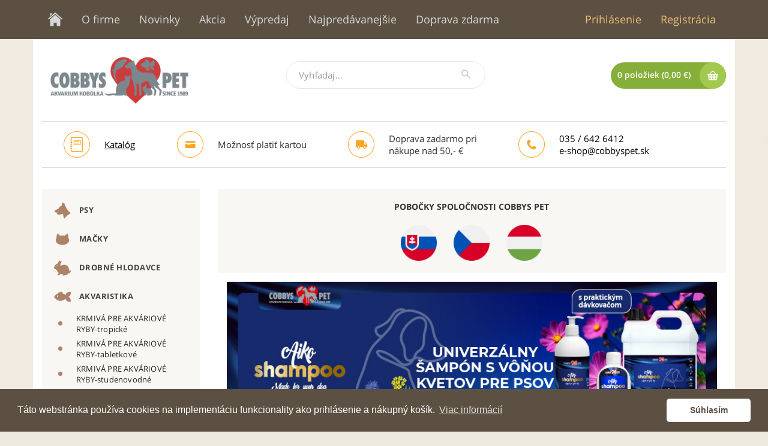

--- FILE ---
content_type: text/html; charset=UTF-8
request_url: https://cobbyspet.eu/akvaristika/krmiva-pre-morske-ryby/dupla-marin-gel-o-drops-24-krill--proteins--zele-krmivo-pre-morske-ryby-krill-a-proteiny-12x2g
body_size: 18909
content:



<html lang="sk"><head>
		<!-- Global site tag (gtag.js) - Google Analytics -->
		<script async src="https://www.googletagmanager.com/gtag/js?id=UA-125969583-1"></script>
		<script>
		  window.dataLayer = window.dataLayer || [];
		  function gtag(){dataLayer.push(arguments);}
		  gtag('js', new Date());

		  gtag('config', 'UA-125969583-1');
		</script>		
		
		<!-- GLS -->
		<script type="text/javascript">
		(function (w, d, i) {
		var f = d.getElementsByTagName('script')[0], j = d.createElement('script');
		j.async = true;
		j.src = 'https://plugin.gls-slovakia.sk/v1/' + i;
		f.parentNode.insertBefore(j, f);
		})(window, document, 'A3B8B0D2ED648D1664683A03F8A3B38935E1C275DF174005EC1EED77A69464D66535B07408844A8FF94877B4983FCDDCF8F43F1A3E7A22FE7AB829F9E5F04421');</script>
		<!-- End GLS -->

		<!-- Google Tag Manager -->
		<script>(function(w,d,s,l,i){w[l]=w[l]||[];w[l].push({'gtm.start':new Date().getTime(),event:'gtm.js'});var f=d.getElementsByTagName(s)[0],j=d.createElement(s),dl=l!='dataLayer'?'&l='+l:'';j.async=true;j.src='https://www.googletagmanager.com/gtm.js?id='+i+dl;f.parentNode.insertBefore(j,f);})(window,document,'script','dataLayer','GTM-MCXRPSN');

		gtag('require', 'ecommerce');
		</script>
		<!-- End Google Tag Manager -->

		<meta http-equiv="Content-Type" content="text/html; charset=UTF-8">

        <meta http-equiv="X-UA-Compatible" content="IE=edge"/>
        <meta name="viewport" content="width=device-width, initial-scale=1, shrink-to-fit=no"/>
        <link href="../../css/css.css" rel="stylesheet"/>
        <link href="../../css/popup.css" rel="stylesheet"/>

        <title>Chovateľské potreby, veľkoobchod, maloobchod, E-shop | COBBY'S PET</title>

        <meta name="description" content="Chovateľské potreby, veľkoobchod, export, import a výroba chovateľských potrieb"></meta>
		<meta name="keywords" lang="sk" content="COBBYS PET,chovatelské potreby,krmivo pre psov,krmivo pre mačky,psy,mačky,exotické vtáctvo,teraristika,akvaristika,záhradné jazierka,drobné hlodavce,predajňa chovateľských potrieb,lacné krmivá,veľkoobchod chovateľských potrieb,granule pre psov,konzervy pre psov,strihacie strojčeky,whimzees,ferplast,astra,welllcan gold,penn plax,petshop,pet store,zverimex,chovateľstvo,"></meta>
        <meta name="author" content="iCODER s.r.o, designed by SmartSolutions"></meta>

		<script src="../../js/gls_psd_widget.js"></script>
		<!--<script src="https://maps.gls-czech.cz/widget/gls_psd_widget.js?find=1&t=11" type="text/javascript"></script>-->
		
		<script src="../../js/popup.js"></script>
		<script src="../../js/jquery.min.js"></script>
        <script src="../../js/tether.min.js"></script>
        <script src="../../js/bootstrap.min.js"></script>
        <script src="../../js/scripts.js"></script>
        <script src="../../js/jquery.flexslider-min.js"></script>
        <script src="../../js/modernizr.js"></script>
        
        
		<link rel="stylesheet" href="../../lightbox/css/lightbox.min.css">
        <link href="../../css/bootstrap.min3.css" rel="stylesheet"/>
        <link href="../../css/datepicker.css" rel="stylesheet"/>
        <link href="../../css/font-awesome.min.css" rel="stylesheet"/>
        <link href="../../css/style15.css" rel="stylesheet"/>
        <link href="../../css/mobile15.css" rel="stylesheet"/>
		<link rel="stylesheet" href="../../css/flexslider.css" type="text/css" media="screen" />
        <link href="https://fonts.googleapis.com/css?family=Roboto+Condensed:700&subset=latin-ext" rel="stylesheet"/>

        <script type="text/javascript" src="../../system/js/routines5.js"></script>
        <script src="../../lightbox/js/lightbox-plus-jquery.min-1.js"></script>
        <script src="../../js/bootstrap-datepicker.js"></script>

		<!-- favicon -->
        <link rel="apple-touch-icon" sizes="180x180" href="../../images/design/apple-touch-icon.png"/>
        <link rel="icon" type="image/png" sizes="32x32" href="../../images/design/favicon-32x32.png"/>
        <link rel="icon" type="image/png" sizes="16x16" href="../../images/design/favicon-16x16.png"/>
        <link rel="icon" type="image/png" href="../../images/design/android-chrome-192x192" sizes="192x192"/>
        <!--<link rel="shortcut icon" type="image/ico" href="images/favicon.ico"></link>-->

		<script type="text/javascript">
			var lang = "";
		</script>

        <link rel="manifest" href="../../js/manifest.json"/>
        <meta name="application-name" content="Kobolka"/>
        <link rel="mask-icon" href="../../images/design/safari-pinned-tab.svg" color="#5bbad5"/>
        <meta name="theme-color" content="#ffffff">

        <link href="../../css/responsiveslides.css" rel="stylesheet"/>
        <script type="text/javascript" src="../../js/responsiveslides.min.js"></script>

        <!--<link href="../../css/slider.css" rel="stylesheet"/>
		<script type="text/javascript" src="../../js/slider.js"></script>

		<style>div#sliderFrame {margin-top:60px;margin-bottom:90px;}</style>-->
		
		<link rel="stylesheet" href="https://cdnjs.cloudflare.com/ajax/libs/font-awesome/5.15.3/css/all.min.css">
		
    </head>
    <body>
	

	    
	    <!-- Google Tag Manager (noscript) -->
		<noscript><iframe src="https://www.googletagmanager.com/ns.html?id=GTM-MCXRPSN" height="0" width="0" style="display:none;visibility:hidden"></iframe></noscript>
		<!-- End Google Tag Manager (noscript) -->
		
		<div id="loader">
			<div id="loaderSpinner"></div>
		</div>

	    <div id="bbbody">

        <div class="header-top-bg noprint" ></div>


        <div class="container">
            <!-- horne menu -->
			<div class="header" data-role="header" data-position="fixed" style="position:ficxed;">
            <div class="row noprint">
                <div class="col-md-12 header-top">
                    <button type="button" class="navbar-toggle collapsed navbar-header-top" data-toggle="collapse" data-target="#navbar-header-top" aria-expanded="false">
                        <span class="sr-only">Toggle navigation</span>
                        <span class="icon-bar"></span>
                        <span class="icon-bar"></span>
                        <span class="icon-bar"></span>
                    </button>
                    <div class="navbar-collapse col-xs-7 col-sm-8 col-md-9 collapse" id="navbar-header-top" aria-expanded="false">
                        <ul class="nav nav-tabs" id="navigationbar">
	                        
		<li style="margin-left:-20px;"><a href="/../../"><div class="topmenu_home"></div></a></li>
		<li><a href="../../o-firme">O firme</a></li>
		<li><a href="../../produkty/novinky">Novinky</a></li>	
			<li><a href="../../produkty/akcie">Akcia</a></li>
			<li><a href="../../produkty/vypredaj">Výpredaj</a></li>		
		<li><a href="../../produkty/najpredavanejsie">Najpredávanejšie</a></li>
		<li><a href="../../produkty/doprava-zdarma">Doprava zdarma</a></li>                        </ul>
                    </div>
                    <ul class="nav nav-tabs regis">
	                                            <li><a href="../../prihlasenie">Prihlásenie</a></li>
                        <li><a href="../../registracia">Registrácia                        
                        </a></li>
                    </ul>
                </div>
            </div>
			</div>

            

            <!-- velkoodberatelia
<div class="row">
    <div class="col-xs-12 users">
        <p>ste v sekcii pre veľkoodberateľov</p>
    </div>
</div>
            -->
            <div class="row header-middle noprint">
                <!-- logo -->
                <div class="col-xxs-12 col-xs-5 col-md-4">
                    <a href="/../../"><img alt="Logo" src="../../images/design/logo.jpg" class="logo"></a>
                </div>
                <!-- search -->
                
<form method="get" name="form_search" action="../../vyhladavanie/">
<div class="col-xxs-12 col-xs-7 col-md-4">
    <div class="input-group input-group-search">

        <input type="text" class="form-control" placeholder="Vyhľadaj…" onkeyup="SpotLight(encodeURI(this.value).replace('+','%2B'),'../../','Zadajte aspoň 3 znaky','')" name="search" value="">
        <span class="input-group-btn">
            <button class="btn btn-default" type="button"><img alt="Vyhľadaj…" src="../../images/design/search.png" class="search-icon"></button>
        </span>
    </div>
    <div id="spotlight" style="box-shadow: 3px 5px 30px grey; z-index:1000; position:absolute; margin-left:40px; margin-right:48px; margin-top:-10px; border:1px solid #eeeeee; display:none; padding:3px; background-color:white; "></div>
</div>
</form>                <!-- basket -->

                
				                <div class="col-xs-12 col-md-4">
                    <a href="../../kosik-sk" class="btn btn-link btn-basket-top"><span id="cart_inner">0 položiek (0,00 €)</span><span class="basket-icon"></span></a>
                </div>
                
                            </div>
            <!-- info -->
            <div class="row info noprint">
	            	            <div class="col-xxs-6 col-xs-2 col-md-2 mobile-border">
                    <h2>
                        <img alt="Katalóg" src="../../images/design/catalog.png" class="info-icon">
                        <span class="info-text">
						 <a style="text-decoration: underline; color:black;" target="_blank" href="../../katalog">Katalóg</a>
                        </span>
                    	</h2>
                </div>
                <div class="col-xxs-6 col-xs-3 col-md-3 mobile-border">
                    <h2>
                        <!--<img alt="Ikona osobný odber" src="../../images/design/person.png" class="info-icon">
                        <a href="http://cobbyspet.sk/ako-nakupovat" style="color:black">
                        <span class="info-text">
                            Osobný odber: <br>
                            Nové Zámky, Nitra
                        </span>
                        </a>-->

                        <img alt="Platba kartou" src="../../images/design/card.png" class="info-icon">
                        <span class="info-text">
						 Možnosť platiť kartou
                        </span>
                    	</h2>
                </div>
                <div class="col-xxs-6 col-xs-3 col-md-3">
	                                    <h2>
                        <img alt="Doprava zadarmo" src="../../images/design/car.png" class="info-icon">
                        <span class="info-text">
                            Doprava zadarmo pri <br>
                            nákupe nad 50,- €
                        </span>
                    </h2>
                                    </div>
                <div class="col-xs-6 col-md-3">
                    <h2>
                        <img alt="Kontakt" src="../../images/design/contact.png" class="info-icon">
                        <span class="info-text">
                            <a href="tel:+421356426412" style="color:black">035 / 642 6412</a><br>
                            <a href="mailto:e-shop@cobbyspet.sk" style="color:black">e-shop@cobbyspet.sk</a>
                        </span>
                    </h2>
                </div>
                            </div>

            <div class="row mobile-info noprint">
	                	                <div class="col-xxs-6 col-xs-4 col-md-4 mobile-border">
	                    <h2>
	                        <!--<img alt="Ikona osobný odber" src="../../images/design/person.png" class="info-icon">
	                        <span class="info-text">
	                            Osobný odber: <br>
	                            Nové Zámky, Nitra
	                        </span>-->

	                        Možnosť platiť<br/>
	                        kartou
	                    </h2>
	                </div>

	                <div class="col-xxs-6 col-xs-4 col-md-4">
	                    <h2>
	                        <img alt="Ikona doprava zadarmo" src="../../images/design/car.png" class="info-icon">
	                        <span class="info-text">
	                            Doprava zadarmo pri <br>
	                            nákupe nad 50,- €
	                        </span>
	                    </h2>
	                </div>
	                <div class="col-xs-4 col-md-4">
	                    <h2>
	                        <img alt="Ikona kontakt" src="../../images/design/contact.png" class="info-icon">
	                        <span class="info-text">
	                            Tel: +421905555555 <br>
	                            Email: info@info.sk
	                        </span>
	                    </h2>
	                </div>
	                
				</div>


            <div class="row">
                <!-- sidebar -->

				
                <div class="col-md-12 col-lg-3">
	                
					<div class="sidebar noprint">

	                    <!-- menu - kategorie -->
	                    <button type="button" class="navbar-toggle collapsed navbar-menu-categories" data-toggle="collapse" data-target="#navbar-menu-categories" aria-expanded="false">
	                        <span class="icon-bar-container">
	                            <span class="sr-only">Toggle navigation</span>
	                            <span class="icon-bar"></span>
	                            <span class="icon-bar"></span>
	                            <span class="icon-bar"></span>
	                        </span>
	                        <span class="text-bar">Kategórie</span>
	                    </button>

	                    <div class="navbar-collapse collapse" id="navbar-menu-categories" aria-expanded="false">
	                        <nav id="categories">
	                            <ul class="nav">
		                            
				<li class="categories-1">
                                    <a href="../../psy" style="cursor:pointer; *cursor:hand;" id="btn-99170" data-toggle="collapse" data-target="#group_99170" aria-expanded="false" class="categories-link">
                                        <img alt="PSY" src="../../images/design/menu/icon99170.png" class="animals-icon">
                                        PSY
                                    </a>
                                    <ul class="nav collapse nav-hide" id="group_99170" role="menu" aria-labelledby="btn-99170">
				<li class="categories-2"><a href="../../psy/suche-krmivo-a-granule-pre-psov"><span class="categories-dot"></span><span class="categories-text" style="">SUCHÉ KRMIVO A GRANULE PRE PSOV</span></a></li><li class="categories-2"><a href="../../psy/konzervy-kapsicky-vanicky-a-salamy-pre-psov"><span class="categories-dot"></span><span class="categories-text" style="">KONZERVY, KAPSIČKY, VANIČKY A SALÁMY PRE PSOV</span></a></li><li class="categories-2"><a href="../../psy/pochutky-pre-psov"><span class="categories-dot"></span><span class="categories-text" style="">POCHÚŤKY PRE PSOV</span></a></li><li class="categories-2"><a href="../../psy/dentalne-pochutky-pre-psov"><span class="categories-dot"></span><span class="categories-text" style="">DENTÁLNE POCHÚŤKY PRE PSOV</span></a></li><li class="categories-2"><a href="../../psy/zuvacie-kosti-pre-psov"><span class="categories-dot"></span><span class="categories-text" style="">ŽUVACIE KOSTI PRE PSOV</span></a></li><li class="categories-2"><a href="../../psy/vitaminove-pripravky-pre-psov"><span class="categories-dot"></span><span class="categories-text" style="">VITAMÍNOVÉ PRÍPRAVKY PRE PSOV</span></a></li><li class="categories-2"><a href="../../psy/kozmeticke-pripravky-pre-psov"><span class="categories-dot"></span><span class="categories-text" style="">KOZMETICKÉ PRÍPRAVKY PRE PSOV</span></a></li><li class="categories-2"><a href="../../psy/plastove-misky-pre-psov"><span class="categories-dot"></span><span class="categories-text" style="">PLASTOVÉ MISKY PRE PSOV</span></a></li><li class="categories-2"><a href="../../psy/nerezove-misky-pre-psov"><span class="categories-dot"></span><span class="categories-text" style="">NEREZOVÉ MISKY PRE PSOV</span></a></li><li class="categories-2"><a href="../../psy/keramicke-misky"><span class="categories-dot"></span><span class="categories-text" style="">KERAMICKÉ MISKY</span></a></li><li class="categories-2"><a href="../../psy/nahubky-pre-psov"><span class="categories-dot"></span><span class="categories-text" style="">NÁHUBKY PRE PSOV</span></a></li><li class="categories-2"><a href="../../psy/hrebene-a-kefy-pre-psov"><span class="categories-dot"></span><span class="categories-text" style="">HREBENE A KEFY PRE PSOV</span></a></li><li class="categories-2"><a href="../../psy/giotinky-na-pazure"><span class="categories-dot"></span><span class="categories-text" style="">GIOTINKY NA PAZÚRE</span></a></li><li class="categories-2"><a href="../../psy/vodidla-z-koze"><span class="categories-dot"></span><span class="categories-text" style="">VODIDLÁ Z KOŽE</span></a></li><li class="categories-2"><a href="../../psy/vodidla-nylonove"><span class="categories-dot"></span><span class="categories-text" style="">VODIDLÁ NYLONOVÉ</span></a></li><li class="categories-2"><a href="../../psy/vodidla-kovove"><span class="categories-dot"></span><span class="categories-text" style="">VODIDLÁ KOVOVÉ</span></a></li><li class="categories-2"><a href="../../psy/kozene-obojky-pre-psov"><span class="categories-dot"></span><span class="categories-text" style="">KOŽENÉ OBOJKY PRE PSOV</span></a></li><li class="categories-2"><a href="../../psy/nylonove-obojky-pre-psov"><span class="categories-dot"></span><span class="categories-text" style="">NYLONOVÉ OBOJKY PRE PSOV</span></a></li><li class="categories-2"><a href="../../psy/kovove-obojky-pre-psov"><span class="categories-dot"></span><span class="categories-text" style="">KOVOVÉ OBOJKY PRE PSOV</span></a></li><li class="categories-2"><a href="../../psy/flexi-samonavijacie-vodidla-pre-psov"><span class="categories-dot"></span><span class="categories-text" style="">flexi SAMONAVÍJACIE VODIDLÁ PRE PSOV</span></a></li><li class="categories-2"><a href="../../psy/nylonove-postroje-pre-psov"><span class="categories-dot"></span><span class="categories-text" style="">NYLONOVÉ POSTROJE PRE PSOV</span></a></li><li class="categories-2"><a href="../../psy/lezadla-pre-psov"><span class="categories-dot"></span><span class="categories-text" style="">LEŽADLÁ PRE PSOV</span></a></li><li class="categories-2"><a href="../../psy/textilne-lezadla-a-tasky"><span class="categories-dot"></span><span class="categories-text" style="">TEXTILNÉ LEŽADLÁ A TAŠKY</span></a></li><li class="categories-2"><a href="../../psy/oblecenie-pre-psa"><span class="categories-dot"></span><span class="categories-text" style="">OBLEČENIE PRE PSA</span></a></li><li class="categories-2"><a href="../../psy/prepravky-pre-psov"><span class="categories-dot"></span><span class="categories-text" style="">PREPRAVKY PRE PSOV</span></a></li><li class="categories-2"><a href="../../psy/hracky-pre-psov"><span class="categories-dot"></span><span class="categories-text" style="">HRAČKY PRE PSOV</span></a></li><li class="categories-2"><a href="../../psy/strihacie-strojceky-pre-psov"><span class="categories-dot"></span><span class="categories-text" style="">STRIHACIE STROJČEKY PRE PSOV</span></a></li><li class="categories-2"><a href="../../psy/ostatne-vyrobky-pre-psov"><span class="categories-dot"></span><span class="categories-text" style="">OSTATNÉ VÝROBKY PRE PSOV</span></a></li><li class="categories-2"><a href="../../psy/doplnky-na-strihacie-strojceky"><span class="categories-dot"></span><span class="categories-text" style="">DOPLNKY NA STRIHACIE STROJČEKY</span></a></li><li class="categories-2"><a href="../../psy/sperky-pre-psov"><span class="categories-dot"></span><span class="categories-text" style="">ŠPERKY PRE PSOV</span></a></li><li class="categories-2"><a href="../../psy/feny-pre-psov"><span class="categories-dot"></span><span class="categories-text" style="">FÉNY PRE PSOV</span></a></li><li class="categories-2"><a href="../../psy/veterinarne-diety-pre-psov"><span class="categories-dot"></span><span class="categories-text" style="">VETERINÁRNE DIÉTY PRE PSOV</span></a></li></ul></li>
				<li class="categories-1">
                                    <a href="../../macky" style="cursor:pointer; *cursor:hand;" id="btn-99180" data-toggle="collapse" data-target="#group_99180" aria-expanded="false" class="categories-link">
                                        <img alt="MAČKY" src="../../images/design/menu/icon99180.png" class="animals-icon">
                                        MAČKY
                                    </a>
                                    <ul class="nav collapse nav-hide" id="group_99180" role="menu" aria-labelledby="btn-99180">
				<li class="categories-2"><a href="../../macky/suche-krmivo-a-granule-pre-macky"><span class="categories-dot"></span><span class="categories-text" style="">SUCHÉ KRMIVO A GRANULE PRE MAČKY</span></a></li><li class="categories-2"><a href="../../macky/konzervy-kapsicky-a-vanicky-pre-macky"><span class="categories-dot"></span><span class="categories-text" style="">KONZERVY, KAPSIČKY A  VANIČKY PRE MAČKY</span></a></li><li class="categories-2"><a href="../../macky/pochutky-pre-macky"><span class="categories-dot"></span><span class="categories-text" style="">POCHÚŤKY PRE MAČKY</span></a></li><li class="categories-2"><a href="../../macky/vitaminove-pripravky-pre-macky"><span class="categories-dot"></span><span class="categories-text" style="">VITAMÍNOVÉ PRÍPRAVKY PRE MAČKY</span></a></li><li class="categories-2"><a href="../../macky/obojky-pre-macky"><span class="categories-dot"></span><span class="categories-text" style="">OBOJKY PRE MAČKY</span></a></li><li class="categories-2"><a href="../../macky/hracky-pre-macky"><span class="categories-dot"></span><span class="categories-text" style="">HRAČKY PRE MAČKY</span></a></li><li class="categories-2"><a href="../../macky/kozmeticke-pripravky-pre-macky"><span class="categories-dot"></span><span class="categories-text" style="">KOZMETICKÉ PRÍPRAVKY PRE MAČKY</span></a></li><li class="categories-2"><a href="../../macky/misky-pre-macky"><span class="categories-dot"></span><span class="categories-text" style="">MISKY PRE MAČKY</span></a></li><li class="categories-2"><a href="../../macky/toalety-pre-macky"><span class="categories-dot"></span><span class="categories-text" style="">TOALETY PRE MAČKY</span></a></li><li class="categories-2"><a href="../../macky/podstielky-pre-macky"><span class="categories-dot"></span><span class="categories-text" style="">PODSTIELKY PRE MAČKY</span></a></li><li class="categories-2"><a href="../../macky/ostatne-vyrobky-pre-macky"><span class="categories-dot"></span><span class="categories-text" style="">OSTATNÉ VÝROBKY PRE MAČKY</span></a></li><li class="categories-2"><a href="../../macky/odpocivadla-a-skrabadla-pre-macky"><span class="categories-dot"></span><span class="categories-text" style="">ODPOČÍVADLÁ A ŠKRABADLÁ PRE MAČKY</span></a></li><li class="categories-2"><a href="../../macky/veterinarne-diety-pre-macky"><span class="categories-dot"></span><span class="categories-text" style="">VETERINÁRNE DIÉTY PRE MAČKY</span></a></li></ul></li>
				<li class="categories-1">
                                    <a href="../../drobne-hlodavce" style="cursor:pointer; *cursor:hand;" id="btn-99150" data-toggle="collapse" data-target="#group_99150" aria-expanded="false" class="categories-link">
                                        <img alt="DROBNÉ HLODAVCE" src="../../images/design/menu/icon99150.png" class="animals-icon">
                                        DROBNÉ HLODAVCE
                                    </a>
                                    <ul class="nav collapse nav-hide" id="group_99150" role="menu" aria-labelledby="btn-99150">
				<li class="categories-2"><a href="../../drobne-hlodavce/krmiva-pre-skrecky"><span class="categories-dot"></span><span class="categories-text" style="">KRMIVÁ PRE ŠKREČKY</span></a></li><li class="categories-2"><a href="../../drobne-hlodavce/krmiva-pre-morske-prasiatka"><span class="categories-dot"></span><span class="categories-text" style="">KRMIVÁ PRE MORSKÉ PRASIATKA</span></a></li><li class="categories-2"><a href="../../drobne-hlodavce/krmiva-pre-zajace"><span class="categories-dot"></span><span class="categories-text" style="">KRMIVÁ PRE ZAJACE</span></a></li><li class="categories-2"><a href="../../drobne-hlodavce/krmiva-pochutky-a-vitaminy-pre-ostatne-drobne-hlodavce"><span class="categories-dot"></span><span class="categories-text" style="">KRMIVÁ, POCHÚŤKY A VITAMÍNY PRE OSTATNÉ DROBNÉ HLODAVCE</span></a></li><li class="categories-2"><a href="../../drobne-hlodavce/vyrobky-pre-cincily"><span class="categories-dot"></span><span class="categories-text" style="">VÝROBKY PRE ČINČILY</span></a></li><li class="categories-2"><a href="../../drobne-hlodavce/klietky-pre-drobne-hlodavce"><span class="categories-dot"></span><span class="categories-text" style="">KLIETKY PRE DROBNÉ HLODAVCE</span></a></li><li class="categories-2"><a href="../../drobne-hlodavce/napajacky-pre-hodavce"><span class="categories-dot"></span><span class="categories-text" style="">NAPÁJAČKY PRE HODAVCE</span></a></li><li class="categories-2"><a href="../../drobne-hlodavce/podstielky-a-sena-pre-hlodavce"><span class="categories-dot"></span><span class="categories-text" style="">PODSTIELKY A SENÁ PRE HLODAVCE</span></a></li><li class="categories-2"><a href="../../drobne-hlodavce/misky-pre-hlodavce"><span class="categories-dot"></span><span class="categories-text" style="">MISKY PRE HLODAVCE</span></a></li><li class="categories-2"><a href="../../drobne-hlodavce/ostatne-vyrobky-pre-drobne-hlodavce"><span class="categories-dot"></span><span class="categories-text" style="">OSTATNÉ VÝROBKY PRE DROBNÉ HLODAVCE</span></a></li><li class="categories-2"><a href="../../drobne-hlodavce/pochutky-pre-zajace"><span class="categories-dot"></span><span class="categories-text" style="">POCHÚŤKY PRE ZAJACE</span></a></li><li class="categories-2"><a href="../../drobne-hlodavce/vyrobky-pre-vevericky"><span class="categories-dot"></span><span class="categories-text" style="">VÝROBKY PRE VEVERIČKY</span></a></li></ul></li>
				<li class="categories-1">
                                    <a href="../../akvaristika" style="cursor:pointer; *cursor:hand;" id="btn-99100" data-toggle="collapse" data-target="#group_99100" aria-expanded="false" class="categories-link">
                                        <img alt="AKVARISTIKA" src="../../images/design/menu/icon99100.png" class="animals-icon">
                                        AKVARISTIKA
                                    </a>
                                    <ul class="nav  nav-hide" id="group_99100" role="menu" aria-labelledby="btn-99100">
				<li class="categories-2"><a href="../../akvaristika/krmiva-pre-akvariove-ryby-tropicke"><span class="categories-dot"></span><span class="categories-text" style="">KRMIVÁ PRE AKVÁRIOVÉ RYBY-tropické</span></a></li><li class="categories-2"><a href="../../akvaristika/krmiva-pre-akvariove-ryby-tabletkove"><span class="categories-dot"></span><span class="categories-text" style="">KRMIVÁ PRE AKVÁRIOVÉ RYBY-tabletkové</span></a></li><li class="categories-2"><a href="../../akvaristika/krmiva-pre-akvariove-ryby-studenovodne"><span class="categories-dot"></span><span class="categories-text" style="">KRMIVÁ PRE AKVÁRIOVÉ RYBY-studenovodné</span></a></li><li class="categories-2"><a href="../../akvaristika/krmiva-pre-akvariove-ryby-rastlinozrave"><span class="categories-dot"></span><span class="categories-text" style="">KRMIVÁ PRE AKVÁRIOVÉ RYBY-rastlinožravé</span></a></li><li class="categories-2"><a href="../../akvaristika/krmiva-pre-akvariove-pre-cichlidy"><span class="categories-dot"></span><span class="categories-text" style="">KRMIVÁ PRE AKVÁRIOVÉ-pre cichlidy</span></a></li><li class="categories-2"><a href="../../akvaristika/krmiva-pre-akvariove-ryby-pre-poter"><span class="categories-dot"></span><span class="categories-text" style="">KRMIVÁ PRE AKVÁRIOVÉ RYBY-pre poter</span></a></li><li class="categories-2"><a href="../../akvaristika/krmiva-pre-akvariove-ryby-holiday-weekend"><span class="categories-dot"></span><span class="categories-text" style="">KRMIVÁ PRE AKVÁRIOVÉ RYBY-holiday, weekend</span></a></li><li class="categories-2"><a href="../../akvaristika/pripravky-na-upravu-vody-v-akvariu"><span class="categories-dot"></span><span class="categories-text" style="">PRÍPRAVKY NA ÚPRAVU VODY V AKVÁRIU</span></a></li><li class="categories-2"><a href="../../akvaristika/hnojiva-pre-akvariove-rastliny"><span class="categories-dot"></span><span class="categories-text" style="">HNOJIVÁ PRE AKVÁRIOVÉ RASTLINY</span></a></li><li class="categories-2"><a href="../../akvaristika/hnojenie-pomocou-co2"><span class="categories-dot"></span><span class="categories-text" style="">HNOJENIE POMOCOU CO2</span></a></li><li class="categories-2"><a href="../../akvaristika/pinzety-a-klieste"><span class="categories-dot"></span><span class="categories-text" style="">PINZETY A KLIEŠTE</span></a></li><li class="categories-2"><a href="../../akvaristika/pripravky-na-analyzu-vody"><span class="categories-dot"></span><span class="categories-text" style="">PRÍPRAVKY NA ANALÝZU VODY</span></a></li><li class="categories-2"><a href="../../akvaristika/dekoracne-strky-piesky-a-kamene"><span class="categories-dot"></span><span class="categories-text" style="">DEKORAČNÉ ŠTRKY, PIESKY A KAMENE</span></a></li><li class="categories-2"><a href="../../akvaristika/dekoracie-do-akvarii"><span class="categories-dot"></span><span class="categories-text" style="">DEKORÁCIE DO AKVÁRIÍ</span></a></li><li class="categories-2"><a href="../../akvaristika/ohrievace-vody"><span class="categories-dot"></span><span class="categories-text" style="">OHRIEVAČE VODY</span></a></li><li class="categories-2"><a href="../../akvaristika/cerpadla"><span class="categories-dot"></span><span class="categories-text" style="">ČERPADLÁ</span></a></li><li class="categories-2"><a href="../../akvaristika/vnutorne-filtre-do-akvarii"><span class="categories-dot"></span><span class="categories-text" style="">VNÚTORNÉ FILTRE DO AKVÁRIÍ</span></a></li><li class="categories-2"><a href="../../akvaristika/vonkajsie-filtre-do-akvarii"><span class="categories-dot"></span><span class="categories-text" style="">VONKAJŠIE FILTRE DO AKVÁRIÍ</span></a></li><li class="categories-2"><a href="../../akvaristika/naplne-do-filtrov"><span class="categories-dot"></span><span class="categories-text" style="">NÁPLNE DO FILTROV</span></a></li><li class="categories-2"><a href="../../akvaristika/vzduchovacie-motorceky"><span class="categories-dot"></span><span class="categories-text" style="">VZDUCHOVACIE MOTORČEKY</span></a></li><li class="categories-2"><a href="../../akvaristika/vzduchovacie-kamene"><span class="categories-dot"></span><span class="categories-text" style="">VZDUCHOVACIE KAMENE</span></a></li><li class="categories-2"><a href="../../akvaristika/stierky-na-sklo"><span class="categories-dot"></span><span class="categories-text" style="">STIERKY NA SKLO</span></a></li><li class="categories-2"><a href="../../akvaristika/umele-rastliny"><span class="categories-dot"></span><span class="categories-text" style="">UMELÉ RASTLINY</span></a></li><li class="categories-2"><a href="../../akvaristika/sietky-na-ryby"><span class="categories-dot"></span><span class="categories-text" style="">SIEŤKY NA RYBY</span></a></li><li class="categories-2"><a href="../../akvaristika/lepidla-na-akvaria"><span class="categories-dot"></span><span class="categories-text" style="">LEPIDLÁ NA AKVÁRIÁ</span></a></li><li class="categories-2"><a href="../../akvaristika/osvetlenie"><span class="categories-dot"></span><span class="categories-text" style="">OSVETLENIE</span></a></li><li class="categories-2"><a href="../../akvaristika/ziarivky-pre-akvaria"><span class="categories-dot"></span><span class="categories-text" style="">ŽIARIVKY PRE AKVÁRIÁ</span></a></li><li class="categories-2"><a href="../../akvaristika/pozadia"><span class="categories-dot"></span><span class="categories-text" style="">POZADIA</span></a></li><li class="categories-2"><a href="../../akvaristika/akvaria"><span class="categories-dot"></span><span class="categories-text" style="">AKVÁRIÁ</span></a></li><li class="categories-2"><a href="../../akvaristika/ostatne-vyrobky-pre-akvariove-ryby"><span class="categories-dot"></span><span class="categories-text" style="">OSTATNÉ VÝROBKY PRE AKVÁRIOVÉ RYBY</span></a></li><li class="categories-2"><a href="../../akvaristika/uprava-vody-v-morskych-akvariach"><span class="categories-dot"></span><span class="categories-text" style="">ÚPRAVA VODY V MORSKÝCH AKVÁRIÁCH</span></a></li><li class="categories-2"><a href="../../akvaristika/ostatne-vyrobky-pre-morsku-akvaristiku"><span class="categories-dot"></span><span class="categories-text" style="">OSTATNÉ VÝROBKY PRE MORSKÚ AKVARISTIKU</span></a></li><li class="categories-2"><a href="../../akvaristika/hadicky-na-vodu-a-vzduch"><span class="categories-dot"></span><span class="categories-text" style="">HADIČKY NA VODU A VZDUCH</span></a></li><li class="categories-2"><a href="../../akvaristika/sol-na-pripravu-morskej-vody"><span class="categories-dot"></span><span class="categories-text" style="">SOĽ NA PRÍPRAVU MORSKEJ VODY</span></a></li><li class="categories-2"><a href="../../akvaristika/krmiva-pre-akvariove-ryby-prirodne"><span class="categories-dot"></span><span class="categories-text" style="">KRMIVÁ PRE AKVARIOVÉ RYBY-prírodné</span></a></li><li class="categories-2"><a href="../../akvaristika/krmitka-pre-akvariove-ryby"><span class="categories-dot"></span><span class="categories-text" style="">KRMÍTKA PRE AKVARIOVÉ RYBY</span></a></li><li class="categories-2"><a href="../../akvaristika/teplomery-do-akvarii"><span class="categories-dot"></span><span class="categories-text" style="">TEPLOMERY DO AKVÁRII</span></a></li><li class="categories-2"><a href="../../akvaristika/uv-sterilizator"><span class="categories-dot"></span><span class="categories-text" style="">UV STERILIZÁTOR</span></a></li></ul></li>
				<li class="categories-1">
                                    <a href="../../zahradne-jazierka" style="cursor:pointer; *cursor:hand;" id="btn-99120" data-toggle="collapse" data-target="#group_99120" aria-expanded="false" class="categories-link">
                                        <img alt="ZÁHRADNÉ JAZIERKA" src="../../images/design/menu/icon99120.png" class="animals-icon">
                                        ZÁHRADNÉ JAZIERKA
                                    </a>
                                    <ul class="nav collapse nav-hide" id="group_99120" role="menu" aria-labelledby="btn-99120">
				<li class="categories-2"><a href="../../zahradne-jazierka/krmiva-pre-jazierkove-ryby"><span class="categories-dot"></span><span class="categories-text" style="">KRMIVÁ PRE JAZIERKOVÉ RYBY</span></a></li><li class="categories-2"><a href="../../zahradne-jazierka/pripravky-na-upravu-vody-v-zahradnych-jazierkach"><span class="categories-dot"></span><span class="categories-text" style="">PRÍPRAVKY NA ÚPRAVU VODY V ZÁHRADNÝCH JAZIERKACH</span></a></li><li class="categories-2"><a href="../../zahradne-jazierka/cerpadla-do-zahradnych-jazierok"><span class="categories-dot"></span><span class="categories-text" style="">ČERPADLÁ DO ZÁHRADNÝCH JAZIEROK</span></a></li><li class="categories-2"><a href="../../zahradne-jazierka/filtre-a-fontany-do-zahradnych-jazierok"><span class="categories-dot"></span><span class="categories-text" style="">FILTRE A FONTÁNY DO ZÁHRADNÝCH JAZIEROK</span></a></li><li class="categories-2"><a href="../../zahradne-jazierka/ostatne-vyrobky-do-zahradnych-jazierok"><span class="categories-dot"></span><span class="categories-text" style="">OSTATNÉ VÝROBKY DO ZÁHRADNÝCH JAZIEROK</span></a></li></ul></li>
				<li class="categories-1">
                                    <a href="../../teraristika" style="cursor:pointer; *cursor:hand;" id="btn-99130" data-toggle="collapse" data-target="#group_99130" aria-expanded="false" class="categories-link">
                                        <img alt="TERARISTIKA" src="../../images/design/menu/icon99130.png" class="animals-icon">
                                        TERARISTIKA
                                    </a>
                                    <ul class="nav collapse nav-hide" id="group_99130" role="menu" aria-labelledby="btn-99130">
				<li class="categories-2"><a href="../../teraristika/krmiva-pre-vode-korytnacky"><span class="categories-dot"></span><span class="categories-text" style="">KRMIVÁ PRE VODÉ KORYTNAČKY</span></a></li><li class="categories-2"><a href="../../teraristika/krmiva-pre-suchozemske-korytnacky"><span class="categories-dot"></span><span class="categories-text" style="">KRMIVÁ PRE SUCHOZEMSKÉ KORYTNAČKY</span></a></li><li class="categories-2"><a href="../../teraristika/liecive-pripravky-vitaminy-a-mineralne-doplnky-pre-plazy"><span class="categories-dot"></span><span class="categories-text" style="">LIEČIVÉ PRÍPRAVKY, VITAMÍNY A MINERÁLNE DOPLNKY PRE PLAZY</span></a></li><li class="categories-2"><a href="../../teraristika/dezinfekcne-pripravky-pre-plazy"><span class="categories-dot"></span><span class="categories-text" style="">DEZINFEKČNÉ PRÍPRAVKY PRE PLAZY</span></a></li><li class="categories-2"><a href="../../teraristika/teraria"><span class="categories-dot"></span><span class="categories-text" style="">TERÁRIÁ</span></a></li><li class="categories-2"><a href="../../teraristika/bazeny-a-prepravky-pre-plazy"><span class="categories-dot"></span><span class="categories-text" style="">BAZÉNY A PREPRAVKY PRE PLAZY</span></a></li><li class="categories-2"><a href="../../teraristika/dekoracie-do-terrarii"><span class="categories-dot"></span><span class="categories-text" style="">DEKORÁCIE DO TERRÁRIÍ</span></a></li><li class="categories-2"><a href="../../teraristika/ziarivky-a-ziarovky-pre-plazy"><span class="categories-dot"></span><span class="categories-text" style="">ŽIARIVKY A ŽIAROVKY PRE PLAZY</span></a></li><li class="categories-2"><a href="../../teraristika/ohrievace-pre-plazy"><span class="categories-dot"></span><span class="categories-text" style="">OHRIEVAČE PRE PLAZY</span></a></li><li class="categories-2"><a href="../../teraristika/substraty-pre-plazy"><span class="categories-dot"></span><span class="categories-text" style="">SUBSTRÁTY PRE PLAZY</span></a></li><li class="categories-2"><a href="../../teraristika/zvlhcovac-vzduchu-v-terarii"><span class="categories-dot"></span><span class="categories-text" style="">ZVLHČOVAČ VZDUCHU V TERÁRIÍ</span></a></li><li class="categories-2"><a href="../../teraristika/ostatne-vyrobky-pre-korytnacky-a-plazy"><span class="categories-dot"></span><span class="categories-text" style="">OSTATNÉ VÝROBKY PRE KORYTNAČKY A PLAZY</span></a></li><li class="categories-2"><a href="../../teraristika/misky-pre-plazy-na-vodu-a-krmivo"><span class="categories-dot"></span><span class="categories-text" style="">MISKY PRE PLAZY NA VODU A KRMIVO</span></a></li></ul></li>
				<li class="categories-1">
                                    <a href="../../exoticke-vtactvo" style="cursor:pointer; *cursor:hand;" id="btn-99140" data-toggle="collapse" data-target="#group_99140" aria-expanded="false" class="categories-link">
                                        <img alt="EXOTICKÉ VTÁCTVO" src="../../images/design/menu/icon99140.png" class="animals-icon">
                                        EXOTICKÉ VTÁCTVO
                                    </a>
                                    <ul class="nav collapse nav-hide" id="group_99140" role="menu" aria-labelledby="btn-99140">
				<li class="categories-2"><a href="../../exoticke-vtactvo/krmiva-pre-andulky"><span class="categories-dot"></span><span class="categories-text" style="">KRMIVÁ PRE ANDULKY</span></a></li><li class="categories-2"><a href="../../exoticke-vtactvo/krmiva-pre-kanariky"><span class="categories-dot"></span><span class="categories-text" style="">KRMIVÁ PRE KANÁRIKY</span></a></li><li class="categories-2"><a href="../../exoticke-vtactvo/krmiva-pre-korely-a-velke-papagaje"><span class="categories-dot"></span><span class="categories-text" style="">KRMIVÁ PRE KORELY A VEĹKÉ PAPAGÁJE</span></a></li><li class="categories-2"><a href="../../exoticke-vtactvo/krmiva-pre-drobne-exoty-a-ostate-exoticke-vtactvo"><span class="categories-dot"></span><span class="categories-text" style="">KRMIVÁ PRE DROBNÉ EXOTY A OSTATÉ EXOTICKÉ VTÁCTVO</span></a></li><li class="categories-2"><a href="../../exoticke-vtactvo/pochutky-vitaminy-pre-exoticke-vtactvo"><span class="categories-dot"></span><span class="categories-text" style="">POCHÚŤKY, VITAMÍNY PRE EXOTICKÉ VTÁCTVO</span></a></li><li class="categories-2"><a href="../../exoticke-vtactvo/sepiove-kosti"><span class="categories-dot"></span><span class="categories-text" style="">SEPIOVÉ KOSTI</span></a></li><li class="categories-2"><a href="../../exoticke-vtactvo/piesky-a-grity-pre-exotivke-vtactvo"><span class="categories-dot"></span><span class="categories-text" style="">PIESKY A GRITY PRE EXOTIVKÉ VTÁCTVO</span></a></li><li class="categories-2"><a href="../../exoticke-vtactvo/klietky-pre-exoticke-vtactvo"><span class="categories-dot"></span><span class="categories-text" style="">KLIETKY PRE EXOTICKÉ VTÁCTVO</span></a></li><li class="categories-2"><a href="../../exoticke-vtactvo/voliery-pre-exoticke-vtactvo"><span class="categories-dot"></span><span class="categories-text" style="">VOLIERY PRE EXOTICKÉ VTÁCTVO</span></a></li><li class="categories-2"><a href="../../exoticke-vtactvo/napajacky-a-misky-pre-exoticke-vtactvo"><span class="categories-dot"></span><span class="categories-text" style="">NAPÁJAČKY A MISKY PRE EXOTICKÉ VTÁCTVO</span></a></li><li class="categories-2"><a href="../../exoticke-vtactvo/kupelnicky-pre-exoticke-vtactvo"><span class="categories-dot"></span><span class="categories-text" style="">KÚPELNIČKY PRE EXOTICKÉ VTÁCTVO</span></a></li><li class="categories-2"><a href="../../exoticke-vtactvo/hracky-pre-exoticke-vtactvo"><span class="categories-dot"></span><span class="categories-text" style="">HRAČKY PRE EXOTICKÉ VTÁCTVO</span></a></li><li class="categories-2"><a href="../../exoticke-vtactvo/budky-pre-exoticke-vtactvo"><span class="categories-dot"></span><span class="categories-text" style="">BÚDKY PRE EXOTICKÉ VTÁCTVO</span></a></li><li class="categories-2"><a href="../../exoticke-vtactvo/hniezda-pre-exoticke-vtactvo"><span class="categories-dot"></span><span class="categories-text" style="">HNIEZDÁ PRE EXOTICKÉ VTÁCTVO</span></a></li><li class="categories-2"><a href="../../exoticke-vtactvo/ostatne-vyrobky-pre-exoticke-vtactvo"><span class="categories-dot"></span><span class="categories-text" style="">OSTATNÉ VÝROBKY PRE EXOTICKÉ VTÁCTVO</span></a></li><li class="categories-2"><a href="../../exoticke-vtactvo/pochutky-pre-andulky"><span class="categories-dot"></span><span class="categories-text" style="">POCHÚŤKY PRE ANDULKY</span></a></li><li class="categories-2"><a href="../../exoticke-vtactvo/pochutky-pre-kanariky"><span class="categories-dot"></span><span class="categories-text" style="">POCHÚŤKY PRE KANÁRIKY</span></a></li><li class="categories-2"><a href="../../exoticke-vtactvo/pochutky-pre-korely-a-velke-papagaje"><span class="categories-dot"></span><span class="categories-text" style="">POCHÚŤKY PRE KORELY A VEĹKÉ PAPAGÁJE</span></a></li></ul></li>
				<li class="categories-1">
                                    <a href="../../fretky" style="cursor:pointer; *cursor:hand;" id="btn-99160" data-toggle="collapse" data-target="#group_99160" aria-expanded="false" class="categories-link">
                                        <img alt="FRETKY" src="../../images/design/menu/icon99160.png" class="animals-icon">
                                        FRETKY
                                    </a>
                                    <ul class="nav collapse nav-hide" id="group_99160" role="menu" aria-labelledby="btn-99160">
				<li class="categories-2"><a href="../../fretky/vyrobky-pre-fretky"><span class="categories-dot"></span><span class="categories-text" style="">VÝROBKY PRE FRETKY</span></a></li></ul></li>
				<li class="categories-1">
                                    <a href="../../holuby" style="cursor:pointer; *cursor:hand;" id="btn-99200" data-toggle="collapse" data-target="#group_99200" aria-expanded="false" class="categories-link">
                                        <img alt="HOLUBY" src="../../images/design/menu/icon99200.png" class="animals-icon">
                                        HOLUBY
                                    </a>
                                    <ul class="nav collapse nav-hide" id="group_99200" role="menu" aria-labelledby="btn-99200">
				<li class="categories-2"><a href="../../holuby/vyrobky-pre-holuby"><span class="categories-dot"></span><span class="categories-text" style="">VÝROBKY PRE HOLUBY</span></a></li></ul></li>
				<li class="categories-1">
                                    <a href="../../hospodarske-zvierata" style="cursor:pointer; *cursor:hand;" id="btn-99210" data-toggle="collapse" data-target="#group_99210" aria-expanded="false" class="categories-link">
                                        <img alt="HOSPODÁRSKE ZVIERATÁ" src="../../images/design/menu/icon99210.png" class="animals-icon">
                                        HOSPODÁRSKE ZVIERATÁ
                                    </a>
                                    <ul class="nav collapse nav-hide" id="group_99210" role="menu" aria-labelledby="btn-99210">
				<li class="categories-2"><a href="../../hospodarske-zvierata/vyrobky-pre-hospodarske-zvierata"><span class="categories-dot"></span><span class="categories-text" style="">VÝROBKY PRE HOSPODÁRSKE ZVIERATÁ</span></a></li></ul></li>
				<li class="categories-1">
                                    <a href="../../rybarstvo" style="cursor:pointer; *cursor:hand;" id="btn-99220" data-toggle="collapse" data-target="#group_99220" aria-expanded="false" class="categories-link">
                                        <img alt="RYBÁRSTVO" src="../../images/design/menu/icon99220.png" class="animals-icon">
                                        RYBÁRSTVO
                                    </a>
                                    <ul class="nav collapse nav-hide" id="group_99220" role="menu" aria-labelledby="btn-99220">
				<li class="categories-2"><a href="../../rybarstvo/rybarske-navnady"><span class="categories-dot"></span><span class="categories-text" style="">RYBÁRSKE NÁVNADY</span></a></li><li class="categories-2"><a href="../../rybarstvo/ostatne-vyrobky-pre-rybarov"><span class="categories-dot"></span><span class="categories-text" style="">OSTATNÉ VÝROBKY PRE RYBÁROV</span></a></li></ul></li>
				<li class="categories-1">
                                    <a href="../../zimny-sortiment" style="cursor:pointer; *cursor:hand;" id="btn-99230" data-toggle="collapse" data-target="#group_99230" aria-expanded="false" class="categories-link">
                                        <img alt="ZIMNÝ SORTIMENT" src="../../images/design/menu/icon99230.png" class="animals-icon">
                                        ZIMNÝ SORTIMENT
                                    </a>
                                    <ul class="nav collapse nav-hide" id="group_99230" role="menu" aria-labelledby="btn-99230">
				<li class="categories-2"><a href="../../zimny-sortiment/zimny-sortiment"><span class="categories-dot"></span><span class="categories-text" style="">ZIMNÝ SORTIMENT</span></a></li></ul></li>
				<li class="categories-1">
                                    <a href="../../zahradkarske-potreby" style="cursor:pointer; *cursor:hand;" id="btn-99240" data-toggle="collapse" data-target="#group_99240" aria-expanded="false" class="categories-link">
                                        <img alt="ZÁHRADKÁRSKE POTREBY" src="../../images/design/menu/icon99240.png" class="animals-icon">
                                        ZÁHRADKÁRSKE POTREBY
                                    </a>
                                    <ul class="nav collapse nav-hide" id="group_99240" role="menu" aria-labelledby="btn-99240">
				<li class="categories-2"><a href="../../zahradkarske-potreby/zahradkarske-potreby"><span class="categories-dot"></span><span class="categories-text" style="">ZÁHRADKÁRSKE POTREBY</span></a></li></ul></li>	                            </ul>
	                        </nav>
	                    </div>
	                    
	                    <div style="text-align: center;" class="navbar-collapse collapse" aria-expanded="false">
	                    <div style="margin-top:-15px; padding-bottom:40px;"><div style="border:1px solid silver; height:42px; text-align:center; border-radius:5px;"><a class="btn btn2" href="../../predajne">Naše predajne</a></div></div>	                    </div>

<div style="text-align: center;" class="navbar-collapse collapse" aria-expanded="false">
														
		                    <img src="../../images/layout/heureka.png" style="width:50%;"/>
		                    
		                    			                    <br/><br/><br/>
			                    <a href="https://www.royalcanin.com/sk" target="_blank">
				                    <img src="../../images/royal-canin.jpg" width="200"/>
			                    </a>
			                    <br/><br/><br/>
			                    <b>Poradenstvo so zameraním na spokojnosť a zdravie zvierat:</b>
								<br/><br/>
								<a href="http://www.veterinarnaambulancianz.maweb.eu/" target="_blank">
				                    <img src="../../images/vaterinar.png" width="200"/>
			                    </a>
			                    
			                    
											                    
			                			                
			                <br/><br/><br/>
							<img src="../../images/logos-cards2.png" width="200"/><br/>
							<img src="../../images/logos-gppayment.jpg" width="200"/>
			                
	                    	                    
</div>

					</div>

					<div class=" noprint" style="background-color:white; padding:10px;">
						
    <div class="aaakcia" style="margin:5px;">
    <div class="aaakcia_inner">
	    </div></div>					</div>

					
                </div>

                
                <!-- obsah -->

                <div class="col-md-12 col-lg-9" style="min-height:400px;">
					                    
                    
		<div style="background-color:#f9f7f4; padding: 20px; text-align:center;">
		<b>POBOČKY SPOLOČNOSTI COBBYS PET</b><br/><br/>
		<a href="https://cobbyspet.sk"><img src="../../images/layout/sk.png" width="60"/></a>&nbsp;&nbsp;&nbsp;&nbsp;&nbsp;&nbsp;
		<a href="https://cobbyspet.cz"><img src="../../images/layout/cz.png" width="60"/></a>&nbsp;&nbsp;&nbsp;&nbsp;&nbsp;&nbsp;
		<a href="https://cobbyspet.hu"><img src="../../images/layout/hu.png" width="60"/></a> 
		</div>
	
					
					
					<div class="flexslider"><ul class="slides">
			
			<style type="text/css">
			    .rslides1_nav {
				  position: relative;
				  -webkit-tap-highlight-color: rgba(0,0,0,0);
				  z-index: 99;
				  }
				
				.rslides1_nav.prev, .rslides1_nav.next {
					color:black;
					background-color: rgba(255,255,255,0.8);
					border-radius: 25px;
					height:40px;
					font-size:15px;
					top: -30px;
					border: 0px solid rgba(0,0,0,0.5);
				}
				
				.rslides1_nav.prev {
					float:left;
					padding:10px 13px 10px 11px;
					margin-left: 10px;
				}
				
				
				.rslides1_nav.next {
					float:right;
					padding:10px 11px 10px 13px;
					margin-right: 10px;
				}
				
				.rslides_nav{
				    margin-top:-19.5px !important;
				}
				.col.span_3_of_3{
				    position:relative;
				}
			</style>
			
			<div style="margin:11px;">
			    <ul class="rslides" style="padding:0px;">
					<li><img src="../../images/banners/home/aikomeat_banner_web_840x300_02-1.jpg"></li><li><a href="https://cobbyspet.sk/vyhladavanie?search=aiko+universal+shampoo" target="_blank"><img src="../../images/banners/home/cobbyspet-aikoshampoo-840x300-sk02-1.jpg"></a></li><li><img src="../../images/banners/home/aikodental_banner-web_840x300_03-2.jpg"></li><li><a href="https://cobbyspet.sk/vyhladavanie/?search=COBBYS+PET+AIKO+PUPPY+%26+JUNIOR+SHAMPOO" target="_blank"><img src="../../images/banners/home/cobbyspet-aikoshampoo-840x300-sk02-2.jpg"></a></li><li><a href="https://cobbyspet.sk/vyhladavanie?search=cobbys+pet+pond" target="_blank"><img src="../../images/banners/home/webbanner-pondfood (1).jpg"></a></li><li><a href="https://cobbyspet.sk/vyhladavanie?search=shampoo+with+mink" target="_blank"><img src="../../images/banners/home/cobbyspet-aikoshampoo-840x300-sk02-3.jpg"></a></li><li><a href="https://cobbyspet.sk/vyhladavanie?search=herbal+shampoo" target="_blank"><img src="../../images/banners/home/cobbyspet-aikoshampoo-840x300-sk02-4.jpg"></a></li><li><a href="https://cobbyspet.sk/vyhladavanie?search=flexi" target="_blank"><img src="../../images/banners/home/flexi_new_neon.jpg"></a></li><li><img src="../../images/banners/home/piper cat_with chicken 840x300.jpg"></li><li><a href="https://cobbyspet.sk/vyhladavanie?search=flexi" target="_blank"><img src="../../images/banners/home/flexi_new_comfort.jpg"></a></li><li><img src="../../images/banners/home/piper cat_with salmon 840x300.jpg"></li><li><a href="https://cobbyspet.sk/vyhladavanie?search=ebi%20petit" target="_blank"><img src="../../images/banners/home/ebi petit 840x300.jpg"></a></li><li><a href="https://cobbyspet.sk/vyhladavanie?search=puur" target="_blank"><img src="../../images/banners/home/puur 840x300.jpg"></a></li><li><a href="https://cobbyspet.sk/akvaristika/umele-rastliny" target="_blank"><img src="../../images/banners/home/evi aqua della 840x300.jpg"></a></li><li><a href="https://cobbyspet.sk/vyhladavanie?search=flexi+style" target="_blank"><img src="../../images/banners/home/flexi_style_840x300px eng.jpg"></a></li><li><img src="../../images/banners/home/aikodental_banner-web_840x300_02_sacky.jpg"></li><li><a href="https://cobbyspet.sk/vyhladavanie?search=lavender+shampoo" target="_blank"><img src="../../images/banners/home/cobbyspet-aikoshampoo-840x300-sk03.jpg"></a></li><li><img src="../../images/banners/home/aikodental_banner-web_840x300_02_packy.jpg"></li><li><a href="https://cobbyspet.sk/vyhladavanie?search=hypoallergenic+shampoo" target="_blank"><img src="../../images/banners/home/cobbyspet-aikoshampoo-840x300-sk02-5.jpg"></a></li><li><a href="https://cobbyspet.sk/vyhladavanie?search=flexi+xtreme" target="_blank"><img src="../../images/banners/home/flexi_xtreme_840x300px eng.jpg"></a></li><li><a href="https://cobbyspet.sk/vyhladavanie?search=lucat+universal" target="_blank"><img src="../../images/banners/home/cobbyspet-lucatshampoo-840x300-sk02-7.jpg"></a></li>
			
			</ul>
			<script type="text/javascript">
				$(function() {
					$(".rslides").responsiveSlides({
						pager: false,
						nav: true,
						prevText: "◀",
						nextText: "▶",
					});
				});
			</script>
			</div></ul></div><script>
	$(window).load(function() {
  $('.flexslider').flexslider({
    animation: "slide"
  });
});
	</script><!-- produkty zo sekcie -->
                    <div class="row">
                        <div class="col-xs-12 products-tabs">
                            <div class="tabbable" id="tabs-797395">
                                <ul class="nav nav-tabs">
	                                <li class="active">
                                        <a href="akcie">Akcia</a>
                                    </li>
                                    <li class="">
                                        <a href="novinky">Novinky</a>
                                    </li>
                                    <li class="">
                                        <a href="vypredaj">Výpredaj</a>
                                    </li>
                                </ul>
                                <div class="tab-content">
                                    <!-- panel novinky -->
                                    <div class="tab-pane " id="panel-novinky">                        </div>
                                    <!-- panel akcie -->
                                    <div class="tab-pane active" id="panel-akcie">
		<script type="text/javascript">


		    

			function resizeTextInDiv(_self,minSize, maxSize) {
				_width = _self.innerWidth(),
				_boxHeight = parseInt(_self.css('max-height')),
				_textHeight = parseInt(_self.getTextHeight(_width)),
				_fontSize = parseInt(_self.css('font-size'));

				while (_boxHeight < _textHeight || (maxSize && _fontSize > parseInt(maxSize))) {
					if (minSize && _fontSize <= parseInt(minSize)) break;

					_fontSize--;
					_self.css('font-size', _fontSize + 'px');

					_textHeight = parseInt(_self.getTextHeight(_width));
				}
			}
		</script>
		
				<div class="col-xs-12" style="padding-top:10px;">
					<ul class="pagination pagination-sm" style="float:left; margin-bottom:10px;">
						<li class="active"><a href="?productListPaging=30">30</a></li><li ><a href="?productListPaging=60">60</a></li><li ><a href="?productListPaging=120">120</a></li>
					</ul>
		            <ul class="pagination pagination-sm" style="float:right; margin-bottom:10px;">
						<li class="active"><a href="?page=1">1</a></li><li ><a href="?page=2">2</a></li><li ><a href="?page=3">3</a></li><li ><a href="?page=4">4</a></li><li ><a href="?page=5">5</a></li><li><a href="?page=2" aria-label="Next"><span aria-hidden="true">»</span></a></li>
					</ul>
				</div>
			<div class="products_">
			<div style="">
			<div class="col-xs-6 col-sm-4 col-md-4" style="">
	            <div class="thumbnail product" style="">
	            	
	                <a title="PIPER ADULT 400g konzerva pre dospelých psov zverina a tekvica" href="../../psy/konzervy-kapsicky-vanicky-a-salamy-pre-psov/piper-adult-400g-konzerva-pre-dospelych-psov-zverina-a-tekvica" class="caption">
	                    <span class="akcia" >Akcia 12%</span>
	                    
	                    <span class=" martop" ></span>
	                    
	                    <div class="thumbnail-img-container">
	                        <img alt="PIPER ADULT 400g konzerva pre dospelých psov zverina a tekvica" src="../../imagethumb.php?s=images/products/40433.jpg&amp;w=150&amp;h=150">
	                    </div>
	                    <h3 class="mobile-hide" style=""><b>40433 - </b> PIPER ADULT 400g konzerva pre dospelých psov zverina a tekvica</h3>
	                    <h3 class="mobile-show">PIPER ADULT 400g konzerva pre dospelých psov zverina a tekvica</h3>
	                </a>
	                <p><small><s style="color:grey">1,88 €</s></small>&nbsp;&nbsp;&nbsp;1,65 €</p>
	                <div style="font-size:10px; text-align:center;" class="mobile-hide">
								<span style="background-color:#f0f0f0; padding: 3px 10px; border-radius:10px;">Cena za m.j.: <span style="color: grey; font-size:13px;">4,12 €</span></span>
							</div>
	                <div style="height:25px;text-align:center;">&nbsp;</div>
	                <div class="product-basket">
	                    <div class="product-basket-center">
	                        <div class="count-basket spinner" style="width:70px;">
	                            <div class="count-edit">
	                                <input onchange="this.value = Math.ceil(this.value / 1) * 1" id="amount_40433" maxlength="3" value="1" min="1" max="999" type="text">
	                            </div>
	                            <button class="btn_custom count-plus" onclick="document.getElementById('amount_40433').value -= -1"><i class="fa fa-angle-up" aria-hidden="true"></i></button>
	                            <button class="btn_custom count-minus" onclick="if(document.getElementById('amount_40433').value > 0) document.getElementById('amount_40433').value -= 1"><i class="fa fa-angle-down" aria-hidden="true"></i></button>
	                        </div>
	                        <p onclick="cartAddItem('40433',document.getElementById('amount_40433').value,'','../../','kosik-sk', 1, '');"><span class="btn" href=""><span class="basket-product-icon"></span></span></p>
	                    </div>
	                </div>
	                
	            </div>
	        </div>
	        </div>
			<div style="">
			<div class="col-xs-6 col-sm-4 col-md-4" style="">
	            <div class="thumbnail product" style="">
	            	
	                <a title="MONGE Monoprotein Flakes Only beef 80g konzerva pre dospelé mačky s hovädzím mäsom" href="../../macky/konzervy-kapsicky-a-vanicky-pre-macky/monge-monoprotein-flakes-only-beef-80g-konzerva-pre-dospele-macky-s-hovadzim-masom" class="caption">
	                    <span class="akcia" >Akcia 10%</span>
	                    
	                    <span class=" martop" ></span>
	                    
	                    <div class="thumbnail-img-container">
	                        <img alt="MONGE Monoprotein Flakes Only beef 80g konzerva pre dospelé mačky s hovädzím mäsom" src="../../imagethumb.php?s=images/products/70013819.jpg&amp;w=150&amp;h=150">
	                    </div>
	                    <h3 class="mobile-hide" style=""><b>70013819 - </b> MONGE Monoprotein Flakes Only beef 80g konzerva pre dospelé mačky s hovädzím mäsom</h3>
	                    <h3 class="mobile-show">MONGE Monoprotein Flakes Only beef 80g konzerva pre dospelé mačky s hovädzím mäsom</h3>
	                </a>
	                <p><small><s style="color:grey">1,46 €</s></small>&nbsp;&nbsp;&nbsp;1,31 €</p>
	                <div style="font-size:10px; text-align:center;" class="mobile-hide">
								<span style="background-color:#f0f0f0; padding: 3px 10px; border-radius:10px;">Cena za m.j.: <span style="color: grey; font-size:13px;">16,38 €</span></span>
							</div>
	                <div style="height:25px;text-align:center;">&nbsp;</div>
	                <div class="product-basket">
	                    <div class="product-basket-center">
	                        <div class="count-basket spinner" style="width:70px;">
	                            <div class="count-edit">
	                                <input onchange="this.value = Math.ceil(this.value / 1) * 1" id="amount_70013819" maxlength="3" value="1" min="1" max="999" type="text">
	                            </div>
	                            <button class="btn_custom count-plus" onclick="document.getElementById('amount_70013819').value -= -1"><i class="fa fa-angle-up" aria-hidden="true"></i></button>
	                            <button class="btn_custom count-minus" onclick="if(document.getElementById('amount_70013819').value > 0) document.getElementById('amount_70013819').value -= 1"><i class="fa fa-angle-down" aria-hidden="true"></i></button>
	                        </div>
	                        <p onclick="cartAddItem('70013819',document.getElementById('amount_70013819').value,'','../../','kosik-sk', 1, '');"><span class="btn" href=""><span class="basket-product-icon"></span></span></p>
	                    </div>
	                </div>
	                
	            </div>
	        </div>
	        </div>
			<div style="">
			<div class="col-xs-6 col-sm-4 col-md-4" style="">
	            <div class="thumbnail product" style="">
	            	
	                <a title="MONGE Fresh Adult 400g teľacie kúsky v paštéte pre dospelých psov" href="../../psy/konzervy-kapsicky-vanicky-a-salamy-pre-psov/monge-fresh-adult-400g-telacie-kusky-v-pastete-pre-dospelych-psov" class="caption">
	                    <span class="akcia" >Akcia 10%</span>
	                    
	                    <span class=" martop" ></span>
	                    
	                    <div class="thumbnail-img-container">
	                        <img alt="MONGE Fresh Adult 400g teľacie kúsky v paštéte pre dospelých psov" src="../../imagethumb.php?s=images/products/70014458.jpg&amp;w=150&amp;h=150">
	                    </div>
	                    <h3 class="mobile-hide" style=""><b>70014458 - </b> MONGE Fresh Adult 400g teľacie kúsky v paštéte pre dospelých psov</h3>
	                    <h3 class="mobile-show">MONGE Fresh Adult 400g teľacie kúsky v paštéte pre dospelých psov</h3>
	                </a>
	                <p><small><s style="color:grey">1,71 €</s></small>&nbsp;&nbsp;&nbsp;1,54 €</p>
	                <div style="font-size:10px; text-align:center;" class="mobile-hide">
								<span style="background-color:#f0f0f0; padding: 3px 10px; border-radius:10px;">Cena za m.j.: <span style="color: grey; font-size:13px;">3,85 €</span></span>
							</div>
	                <div style="height:25px;text-align:center;">&nbsp;</div>
	                <div class="product-basket">
	                    <div class="product-basket-center">
	                        <div class="count-basket spinner" style="width:70px;">
	                            <div class="count-edit">
	                                <input onchange="this.value = Math.ceil(this.value / 1) * 1" id="amount_70014458" maxlength="3" value="1" min="1" max="999" type="text">
	                            </div>
	                            <button class="btn_custom count-plus" onclick="document.getElementById('amount_70014458').value -= -1"><i class="fa fa-angle-up" aria-hidden="true"></i></button>
	                            <button class="btn_custom count-minus" onclick="if(document.getElementById('amount_70014458').value > 0) document.getElementById('amount_70014458').value -= 1"><i class="fa fa-angle-down" aria-hidden="true"></i></button>
	                        </div>
	                        <p onclick="cartAddItem('70014458',document.getElementById('amount_70014458').value,'','../../','kosik-sk', 1, '');"><span class="btn" href=""><span class="basket-product-icon"></span></span></p>
	                    </div>
	                </div>
	                
	            </div>
	        </div>
	        </div>
			<div style="">
			<div class="col-xs-6 col-sm-4 col-md-4" style="">
	            <div class="thumbnail product" style="">
	            	
	                <a title="GOURMET GOLD s hovädzím a kuraťom 85g zmes grilovaných a dusených mäsových kúskov" href="../../macky/konzervy-kapsicky-a-vanicky-pre-macky/gourmet-gold-s-hovadzim-a-kuratom-85g-zmes-grilovanych-a-dusenych-masovych-kuskov" class="caption">
	                    <span class="akcia" >Akcia 20%</span>
	                    
	                    <span class=" martop" ></span>
	                    
	                    <div class="thumbnail-img-container">
	                        <img alt="GOURMET GOLD s hovädzím a kuraťom 85g zmes grilovaných a dusených mäsových kúskov" src="../../imagethumb.php?s=images/products/17416.jpg&amp;w=150&amp;h=150">
	                    </div>
	                    <h3 class="mobile-hide" style=""><b>17416 - </b> GOURMET GOLD s hovädzím a kuraťom 85g zmes grilovaných a dusených mäsových kúskov</h3>
	                    <h3 class="mobile-show">GOURMET GOLD s hovädzím a kuraťom 85g zmes grilovaných a dusených mäsových kúskov</h3>
	                </a>
	                <p><small><s style="color:grey">1,27 €</s></small>&nbsp;&nbsp;&nbsp;1,02 €</p>
	                <div style="font-size:10px; text-align:center;" class="mobile-hide">
								<span style="background-color:#f0f0f0; padding: 3px 10px; border-radius:10px;">Cena za m.j.: <span style="color: grey; font-size:13px;">12,00 €</span></span>
							</div>
	                <div style="height:25px;text-align:center;">&nbsp;</div>
	                <div class="product-basket">
	                    <div class="product-basket-center">
	                        <div class="count-basket spinner" style="width:70px;">
	                            <div class="count-edit">
	                                <input onchange="this.value = Math.ceil(this.value / 1) * 1" id="amount_17416" maxlength="3" value="1" min="1" max="999" type="text">
	                            </div>
	                            <button class="btn_custom count-plus" onclick="document.getElementById('amount_17416').value -= -1"><i class="fa fa-angle-up" aria-hidden="true"></i></button>
	                            <button class="btn_custom count-minus" onclick="if(document.getElementById('amount_17416').value > 0) document.getElementById('amount_17416').value -= 1"><i class="fa fa-angle-down" aria-hidden="true"></i></button>
	                        </div>
	                        <p onclick="cartAddItem('17416',document.getElementById('amount_17416').value,'','../../','kosik-sk', 1, '');"><span class="btn" href=""><span class="basket-product-icon"></span></span></p>
	                    </div>
	                </div>
	                
	            </div>
	        </div>
	        </div>
			<div style="">
			<div class="col-xs-6 col-sm-4 col-md-4" style="">
	            <div class="thumbnail product" style="">
	            	
	                <a title="MONGE VetSolution Cat Dermatosis 100g paštéta pre mačky na podporu funkcie pokožky pri dermatóze" href="../../macky/veterinarne-diety-pre-macky/monge-vetsolution-cat-dermatosis-100g-pasteta-pre-macky-na-podporu-funkcie-pokozky-pri-dermatoze" class="caption">
	                    <span class="akcia" >Akcia 10%</span>
	                    
	                    <span class=" martop" ></span>
	                    
	                    <div class="thumbnail-img-container">
	                        <img alt="MONGE VetSolution Cat Dermatosis 100g paštéta pre mačky na podporu funkcie pokožky pri dermatóze" src="../../imagethumb.php?s=images/products/70014601.jpg&amp;w=150&amp;h=150">
	                    </div>
	                    <h3 class="mobile-hide" style=""><b>70014601 - </b> MONGE VetSolution Cat Dermatosis 100g paštéta pre mačky na podporu funkcie pokožky pri dermatóze</h3>
	                    <h3 class="mobile-show">MONGE VetSolution Cat Dermatosis 100g paštéta pre mačky na podporu funkcie pokožky pri dermatóze</h3>
	                </a>
	                <p><small><s style="color:grey">1,09 €</s></small>&nbsp;&nbsp;&nbsp;0,98 €</p>
	                <div style="font-size:10px; text-align:center;" class="mobile-hide">
								<span style="background-color:#f0f0f0; padding: 3px 10px; border-radius:10px;">Cena za m.j.: <span style="color: grey; font-size:13px;">9,80 €</span></span>
							</div>
	                <div style="height:25px;text-align:center;">&nbsp;</div>
	                <div class="product-basket">
	                    <div class="product-basket-center">
	                        <div class="count-basket spinner" style="width:70px;">
	                            <div class="count-edit">
	                                <input onchange="this.value = Math.ceil(this.value / 1) * 1" id="amount_70014601" maxlength="3" value="1" min="1" max="999" type="text">
	                            </div>
	                            <button class="btn_custom count-plus" onclick="document.getElementById('amount_70014601').value -= -1"><i class="fa fa-angle-up" aria-hidden="true"></i></button>
	                            <button class="btn_custom count-minus" onclick="if(document.getElementById('amount_70014601').value > 0) document.getElementById('amount_70014601').value -= 1"><i class="fa fa-angle-down" aria-hidden="true"></i></button>
	                        </div>
	                        <p onclick="cartAddItem('70014601',document.getElementById('amount_70014601').value,'','../../','kosik-sk', 1, '');"><span class="btn" href=""><span class="basket-product-icon"></span></span></p>
	                    </div>
	                </div>
	                
	            </div>
	        </div>
	        </div>
			<div style="">
			<div class="col-xs-6 col-sm-4 col-md-4" style="">
	            <div class="thumbnail product" style="">
	            	
	                <a title="PURINA ONE BIFENSIS 800g SENIOR 7+ s kuraťom a celozrnnými obilovinami" href="../../macky/suche-krmivo-a-granule-pre-macky/purina-one-bifensis-800g-senior-7-s-kuratom-a-celozrnnymi-obilovinami" class="caption">
	                    <span class="akcia" >Akcia 15%</span>
	                    
	                    <span class=" martop" ></span>
	                    
	                    <div class="thumbnail-img-container">
	                        <img alt="PURINA ONE BIFENSIS 800g SENIOR 7+ s kuraťom a celozrnnými obilovinami" src="../../imagethumb.php?s=images/products/17630.jpg&amp;w=150&amp;h=150">
	                    </div>
	                    <h3 class="mobile-hide" style=""><b>17630 - </b> PURINA ONE BIFENSIS 800g SENIOR 7+ s kuraťom a celozrnnými obilovinami</h3>
	                    <h3 class="mobile-show">PURINA ONE BIFENSIS 800g SENIOR 7+ s kuraťom a celozrnnými obilovinami</h3>
	                </a>
	                <p><small><s style="color:grey">9,71 €</s></small>&nbsp;&nbsp;&nbsp;8,25 €</p>
	                <div style="font-size:10px; text-align:center;" class="mobile-hide">
								<span style="background-color:#f0f0f0; padding: 3px 10px; border-radius:10px;">Cena za m.j.: <span style="color: grey; font-size:13px;">10,31 €</span></span>
							</div>
	                <div style="height:25px;text-align:center;">&nbsp;</div>
	                <div class="product-basket">
	                    <div class="product-basket-center">
	                        <div class="count-basket spinner" style="width:70px;">
	                            <div class="count-edit">
	                                <input onchange="this.value = Math.ceil(this.value / 1) * 1" id="amount_17630" maxlength="3" value="1" min="1" max="999" type="text">
	                            </div>
	                            <button class="btn_custom count-plus" onclick="document.getElementById('amount_17630').value -= -1"><i class="fa fa-angle-up" aria-hidden="true"></i></button>
	                            <button class="btn_custom count-minus" onclick="if(document.getElementById('amount_17630').value > 0) document.getElementById('amount_17630').value -= 1"><i class="fa fa-angle-down" aria-hidden="true"></i></button>
	                        </div>
	                        <p onclick="cartAddItem('17630',document.getElementById('amount_17630').value,'','../../','kosik-sk', 1, '');"><span class="btn" href=""><span class="basket-product-icon"></span></span></p>
	                    </div>
	                </div>
	                
	            </div>
	        </div>
	        </div>
			<div style="">
			<div class="col-xs-6 col-sm-4 col-md-4" style="">
	            <div class="thumbnail product" style="">
	            	
	                <a title="MONGE NATURAL Jelly 80g tuniak v želé s ančovičkami pre dospelé mačky" href="../../macky/konzervy-kapsicky-a-vanicky-pre-macky/monge-natural-jelly-80g-tuniak-v-zele-s-ancovickami-pre-dospele-macky" class="caption">
	                    <span class="akcia" >Akcia 10%</span>
	                    
	                    <span class=" martop" ></span>
	                    
	                    <div class="thumbnail-img-container">
	                        <img alt="MONGE NATURAL Jelly 80g tuniak v želé s ančovičkami pre dospelé mačky" src="../../imagethumb.php?s=images/products/70007016.jpg&amp;w=150&amp;h=150">
	                    </div>
	                    <h3 class="mobile-hide" style=""><b>70007016 - </b> MONGE NATURAL Jelly 80g tuniak v želé s ančovičkami pre dospelé mačky</h3>
	                    <h3 class="mobile-show">MONGE NATURAL Jelly 80g tuniak v želé s ančovičkami pre dospelé mačky</h3>
	                </a>
	                <p><small><s style="color:grey">1,81 €</s></small>&nbsp;&nbsp;&nbsp;1,63 €</p>
	                <div style="font-size:10px; text-align:center;" class="mobile-hide">
								<span style="background-color:#f0f0f0; padding: 3px 10px; border-radius:10px;">Cena za m.j.: <span style="color: grey; font-size:13px;">20,38 €</span></span>
							</div>
	                <div style="height:25px;text-align:center;">&nbsp;</div>
	                <div class="product-basket">
	                    <div class="product-basket-center">
	                        <div class="count-basket spinner" style="width:70px;">
	                            <div class="count-edit">
	                                <input onchange="this.value = Math.ceil(this.value / 1) * 1" id="amount_70007016" maxlength="3" value="1" min="1" max="999" type="text">
	                            </div>
	                            <button class="btn_custom count-plus" onclick="document.getElementById('amount_70007016').value -= -1"><i class="fa fa-angle-up" aria-hidden="true"></i></button>
	                            <button class="btn_custom count-minus" onclick="if(document.getElementById('amount_70007016').value > 0) document.getElementById('amount_70007016').value -= 1"><i class="fa fa-angle-down" aria-hidden="true"></i></button>
	                        </div>
	                        <p onclick="cartAddItem('70007016',document.getElementById('amount_70007016').value,'','../../','kosik-sk', 1, '');"><span class="btn" href=""><span class="basket-product-icon"></span></span></p>
	                    </div>
	                </div>
	                
	            </div>
	        </div>
	        </div>
			<div style="">
			<div class="col-xs-6 col-sm-4 col-md-4" style="">
	            <div class="thumbnail product" style="">
	            	
	                <a title="MONGE NATURAL 80g konzerva pre dospelé mačky tuniak s hovädzím a kuracím mäsom" href="../../macky/konzervy-kapsicky-a-vanicky-pre-macky/monge-natural-80g-konzerva-pre-dospele-macky-tuniak-s-hovadzim-a-kuracim-masom" class="caption">
	                    <span class="akcia" >Akcia 10%</span>
	                    
	                    <span class=" martop" ></span>
	                    
	                    <div class="thumbnail-img-container">
	                        <img alt="MONGE NATURAL 80g konzerva pre dospelé mačky tuniak s hovädzím a kuracím mäsom" src="../../imagethumb.php?s=images/products/70007276.jpg&amp;w=150&amp;h=150">
	                    </div>
	                    <h3 class="mobile-hide" style=""><b>70007276 - </b> MONGE NATURAL 80g konzerva pre dospelé mačky tuniak s hovädzím a kuracím mäsom</h3>
	                    <h3 class="mobile-show">MONGE NATURAL 80g konzerva pre dospelé mačky tuniak s hovädzím a kuracím mäsom</h3>
	                </a>
	                <p><small><s style="color:grey">1,81 €</s></small>&nbsp;&nbsp;&nbsp;1,63 €</p>
	                <div style="font-size:10px; text-align:center;" class="mobile-hide">
								<span style="background-color:#f0f0f0; padding: 3px 10px; border-radius:10px;">Cena za m.j.: <span style="color: grey; font-size:13px;">20,38 €</span></span>
							</div>
	                <div style="height:25px;text-align:center;">&nbsp;</div>
	                <div class="product-basket">
	                    <div class="product-basket-center">
	                        <div class="count-basket spinner" style="width:70px;">
	                            <div class="count-edit">
	                                <input onchange="this.value = Math.ceil(this.value / 1) * 1" id="amount_70007276" maxlength="3" value="1" min="1" max="999" type="text">
	                            </div>
	                            <button class="btn_custom count-plus" onclick="document.getElementById('amount_70007276').value -= -1"><i class="fa fa-angle-up" aria-hidden="true"></i></button>
	                            <button class="btn_custom count-minus" onclick="if(document.getElementById('amount_70007276').value > 0) document.getElementById('amount_70007276').value -= 1"><i class="fa fa-angle-down" aria-hidden="true"></i></button>
	                        </div>
	                        <p onclick="cartAddItem('70007276',document.getElementById('amount_70007276').value,'','../../','kosik-sk', 1, '');"><span class="btn" href=""><span class="basket-product-icon"></span></span></p>
	                    </div>
	                </div>
	                
	            </div>
	        </div>
	        </div>
			<div style="">
			<div class="col-xs-6 col-sm-4 col-md-4" style="">
	            <div class="thumbnail product" style="">
	            	
	                <a title="ROYAL CANIN SHN MEDIUM PUPPY 1kg granule pre šteňatá stredných plemien" href="../../psy/suche-krmivo-a-granule-pre-psov/royal-canin-shn-medium-puppy-1kg-granule-pre-stenata-strednych-plemien" class="caption">
	                    <span class="akcia" >Akcia 15%</span>
	                    
	                    <span class=" martop" ></span>
	                    
	                    <div class="thumbnail-img-container">
	                        <img alt="ROYAL CANIN SHN MEDIUM PUPPY 1kg granule pre šteňatá stredných plemien" src="../../imagethumb.php?s=images/products/550402439.jpg&amp;w=150&amp;h=150">
	                    </div>
	                    <h3 class="mobile-hide" style=""><b>550402439 - </b> ROYAL CANIN SHN MEDIUM PUPPY 1kg granule pre šteňatá stredných plemien</h3>
	                    <h3 class="mobile-show">ROYAL CANIN SHN MEDIUM PUPPY 1kg granule pre šteňatá stredných plemien</h3>
	                </a>
	                <p><small><s style="color:grey">9,76 €</s></small>&nbsp;&nbsp;&nbsp;8,30 €</p>
	                <div style="font-size:10px; text-align:center;" class="mobile-hide">
								<span style="background-color:#f0f0f0; padding: 3px 10px; border-radius:10px;">Cena za m.j.: <span style="color: grey; font-size:13px;">8,30 €</span></span>
							</div>
	                <div style="height:25px;text-align:center;">&nbsp;</div>
	                <div class="product-basket">
	                    <div class="product-basket-center">
	                        <div class="count-basket spinner" style="width:70px;">
	                            <div class="count-edit">
	                                <input onchange="this.value = Math.ceil(this.value / 1) * 1" id="amount_550402439" maxlength="3" value="1" min="1" max="999" type="text">
	                            </div>
	                            <button class="btn_custom count-plus" onclick="document.getElementById('amount_550402439').value -= -1"><i class="fa fa-angle-up" aria-hidden="true"></i></button>
	                            <button class="btn_custom count-minus" onclick="if(document.getElementById('amount_550402439').value > 0) document.getElementById('amount_550402439').value -= 1"><i class="fa fa-angle-down" aria-hidden="true"></i></button>
	                        </div>
	                        <p onclick="cartAddItem('550402439',document.getElementById('amount_550402439').value,'','../../','kosik-sk', 1, '');"><span class="btn" href=""><span class="basket-product-icon"></span></span></p>
	                    </div>
	                </div>
	                
	            </div>
	        </div>
	        </div>
			<div style="">
			<div class="col-xs-6 col-sm-4 col-md-4" style="">
	            <div class="thumbnail product" style="">
	            	
	                <a title="PURINA ONE Sterilcat mini filetky s morkou a zelenými fazuľkami v šťave 85g" href="../../macky/konzervy-kapsicky-a-vanicky-pre-macky/purina-one-sterilcat-mini-filetky-s-morkou-a-zelenymi-fazulkami-v-stave-85g" class="caption">
	                    <span class="akcia" >Akcia 20%</span>
	                    
	                    <span class=" martop" ></span>
	                    
	                    <div class="thumbnail-img-container">
	                        <img alt="PURINA ONE Sterilcat mini filetky s morkou a zelenými fazuľkami v šťave 85g" src="../../imagethumb.php?s=images/products/17599.jpg&amp;w=150&amp;h=150">
	                    </div>
	                    <h3 class="mobile-hide" style=""><b>17599 - </b> PURINA ONE Sterilcat mini filetky s morkou a zelenými fazuľkami v šťave 85g</h3>
	                    <h3 class="mobile-show">PURINA ONE Sterilcat mini filetky s morkou a zelenými fazuľkami v šťave 85g</h3>
	                </a>
	                <p><small><s style="color:grey">1,35 €</s></small>&nbsp;&nbsp;&nbsp;1,08 €</p>
	                <div style="font-size:10px; text-align:center;" class="mobile-hide">
								<span style="background-color:#f0f0f0; padding: 3px 10px; border-radius:10px;">Cena za m.j.: <span style="color: grey; font-size:13px;">12,71 €</span></span>
							</div>
	                <div style="height:25px;text-align:center;">&nbsp;</div>
	                <div class="product-basket">
	                    <div class="product-basket-center">
	                        <div class="count-basket spinner" style="width:70px;">
	                            <div class="count-edit">
	                                <input onchange="this.value = Math.ceil(this.value / 1) * 1" id="amount_17599" maxlength="3" value="1" min="1" max="999" type="text">
	                            </div>
	                            <button class="btn_custom count-plus" onclick="document.getElementById('amount_17599').value -= -1"><i class="fa fa-angle-up" aria-hidden="true"></i></button>
	                            <button class="btn_custom count-minus" onclick="if(document.getElementById('amount_17599').value > 0) document.getElementById('amount_17599').value -= 1"><i class="fa fa-angle-down" aria-hidden="true"></i></button>
	                        </div>
	                        <p onclick="cartAddItem('17599',document.getElementById('amount_17599').value,'','../../','kosik-sk', 1, '');"><span class="btn" href=""><span class="basket-product-icon"></span></span></p>
	                    </div>
	                </div>
	                
	            </div>
	        </div>
	        </div>
			<div style="">
			<div class="col-xs-6 col-sm-4 col-md-4" style="">
	            <div class="thumbnail product" style="">
	            	
	                <a title="TROPIFIT Premium Mini Hamster 150g krmivo pre malé druhy škrečkov" href="../../drobne-hlodavce/krmiva-pre-skrecky/tropifit-premium-mini-hamster-150g-krmivo-pre-male-druhy-skreckov" class="caption">
	                    <span class="akcia" >Akcia 20%</span>
	                    
	                    <span class=" martop" ></span>
	                    
	                    <div class="thumbnail-img-container">
	                        <img alt="TROPIFIT Premium Mini Hamster 150g krmivo pre malé druhy škrečkov" src="../../imagethumb.php?s=images/products/6953212.jpg&amp;w=150&amp;h=150">
	                    </div>
	                    <h3 class="mobile-hide" style=""><b>6953212 - </b> TROPIFIT Premium Mini Hamster 150g krmivo pre malé druhy škrečkov</h3>
	                    <h3 class="mobile-show">TROPIFIT Premium Mini Hamster 150g krmivo pre malé druhy škrečkov</h3>
	                </a>
	                <p><small><s style="color:grey">3,05 €</s></small>&nbsp;&nbsp;&nbsp;2,44 €</p>
	                <div style="font-size:10px; text-align:center;" class="mobile-hide">
								<span style="background-color:#f0f0f0; padding: 3px 10px; border-radius:10px;">Cena za m.j.: <span style="color: grey; font-size:13px;">16,27 €</span></span>
							</div>
	                <div style="height:25px;text-align:center;">&nbsp;</div>
	                <div class="product-basket">
	                    <div class="product-basket-center">
	                        <div class="count-basket spinner" style="width:70px;">
	                            <div class="count-edit">
	                                <input onchange="this.value = Math.ceil(this.value / 1) * 1" id="amount_6953212" maxlength="3" value="1" min="1" max="999" type="text">
	                            </div>
	                            <button class="btn_custom count-plus" onclick="document.getElementById('amount_6953212').value -= -1"><i class="fa fa-angle-up" aria-hidden="true"></i></button>
	                            <button class="btn_custom count-minus" onclick="if(document.getElementById('amount_6953212').value > 0) document.getElementById('amount_6953212').value -= 1"><i class="fa fa-angle-down" aria-hidden="true"></i></button>
	                        </div>
	                        <p onclick="cartAddItem('6953212',document.getElementById('amount_6953212').value,'','../../','kosik-sk', 1, '');"><span class="btn" href=""><span class="basket-product-icon"></span></span></p>
	                    </div>
	                </div>
	                
	            </div>
	        </div>
	        </div>
			<div style="">
			<div class="col-xs-6 col-sm-4 col-md-4" style="">
	            <div class="thumbnail product" style="">
	            	
	                <a title="ROYAL CANIN SHN X-SMALL PUPPY 500g -suché krmivo pre šteňatá veľmi malých plemien" href="../../psy/suche-krmivo-a-granule-pre-psov/royal-canin-shn-x-small-puppy-500g-suche-krmivo-pre-stenata-velmi-malych-plemien" class="caption">
	                    <span class="akcia" >Akcia 15%</span>
	                    
	                    <span class=" martop" ></span>
	                    
	                    <div class="thumbnail-img-container">
	                        <img alt="ROYAL CANIN SHN X-SMALL PUPPY 500g -suché krmivo pre šteňatá veľmi malých plemien" src="../../imagethumb.php?s=images/products/550793568.jpg&amp;w=150&amp;h=150">
	                    </div>
	                    <h3 class="mobile-hide" style=""><b>550793568 - </b> ROYAL CANIN SHN X-SMALL PUPPY 500g -suché krmivo pre šteňatá veľmi malých plemien</h3>
	                    <h3 class="mobile-show">ROYAL CANIN SHN X-SMALL PUPPY 500g -suché krmivo pre šteňatá veľmi malých plemien</h3>
	                </a>
	                <p><small><s style="color:grey">6,51 €</s></small>&nbsp;&nbsp;&nbsp;5,53 €</p>
	                <div style="font-size:10px; text-align:center;" class="mobile-hide">
								<span style="background-color:#f0f0f0; padding: 3px 10px; border-radius:10px;">Cena za m.j.: <span style="color: grey; font-size:13px;">11,06 €</span></span>
							</div>
	                <div style="height:25px;text-align:center;">&nbsp;</div>
	                <div class="product-basket">
	                    <div class="product-basket-center">
	                        <div class="count-basket spinner" style="width:70px;">
	                            <div class="count-edit">
	                                <input onchange="this.value = Math.ceil(this.value / 1) * 1" id="amount_550793568" maxlength="3" value="1" min="1" max="999" type="text">
	                            </div>
	                            <button class="btn_custom count-plus" onclick="document.getElementById('amount_550793568').value -= -1"><i class="fa fa-angle-up" aria-hidden="true"></i></button>
	                            <button class="btn_custom count-minus" onclick="if(document.getElementById('amount_550793568').value > 0) document.getElementById('amount_550793568').value -= 1"><i class="fa fa-angle-down" aria-hidden="true"></i></button>
	                        </div>
	                        <p onclick="cartAddItem('550793568',document.getElementById('amount_550793568').value,'','../../','kosik-sk', 1, '');"><span class="btn" href=""><span class="basket-product-icon"></span></span></p>
	                    </div>
	                </div>
	                
	            </div>
	        </div>
	        </div>
			<div style="">
			<div class="col-xs-6 col-sm-4 col-md-4" style="">
	            <div class="thumbnail product" style="">
	            	
	                <a title="MONGE Natural Superpremium All Breeds Puppy 2,5kg monoproteínové krmivo jahňa/ryža pre šteňatá všetkých plemien" href="../../psy/suche-krmivo-a-granule-pre-psov/monge-natural-superpremium-all-breeds-puppy-2-5kg-monoproteinove-krmivo-jahna-ryza-pre-stenata-vsetkych-plemien" class="caption">
	                    <span class="akcia" >Akcia 10%</span>
	                    
	                    <span class=" martop" ></span>
	                    
	                    <div class="thumbnail-img-container">
	                        <img alt="MONGE Natural Superpremium All Breeds Puppy 2,5kg monoproteínové krmivo jahňa/ryža pre šteňatá všetkých plemien" src="../../imagethumb.php?s=images/products/70011181.jpg&amp;w=150&amp;h=150">
	                    </div>
	                    <h3 class="mobile-hide" style=""><b>70011181 - </b> MONGE Natural Superpremium All Breeds Puppy 2,5kg monoproteínové krmivo jahňa/ryža pre šteňatá všetkých plemien</h3>
	                    <h3 class="mobile-show">MONGE Natural Superpremium All Breeds Puppy 2,5kg monoproteínové krmivo jahňa/ryža pre šteňatá všetkých plemien</h3>
	                </a>
	                <p><small><s style="color:grey">20,90 €</s></small>&nbsp;&nbsp;&nbsp;18,81 €</p>
	                <div style="font-size:10px; text-align:center;" class="mobile-hide">
								<span style="background-color:#f0f0f0; padding: 3px 10px; border-radius:10px;">Cena za m.j.: <span style="color: grey; font-size:13px;">7,52 €</span></span>
							</div>
	                <div style="height:25px;text-align:center;">&nbsp;</div>
	                <div class="product-basket">
	                    <div class="product-basket-center">
	                        <div class="count-basket spinner" style="width:70px;">
	                            <div class="count-edit">
	                                <input onchange="this.value = Math.ceil(this.value / 1) * 1" id="amount_70011181" maxlength="3" value="1" min="1" max="999" type="text">
	                            </div>
	                            <button class="btn_custom count-plus" onclick="document.getElementById('amount_70011181').value -= -1"><i class="fa fa-angle-up" aria-hidden="true"></i></button>
	                            <button class="btn_custom count-minus" onclick="if(document.getElementById('amount_70011181').value > 0) document.getElementById('amount_70011181').value -= 1"><i class="fa fa-angle-down" aria-hidden="true"></i></button>
	                        </div>
	                        <p onclick="cartAddItem('70011181',document.getElementById('amount_70011181').value,'','../../','kosik-sk', 1, '');"><span class="btn" href=""><span class="basket-product-icon"></span></span></p>
	                    </div>
	                </div>
	                
	            </div>
	        </div>
	        </div>
			<div style="">
			<div class="col-xs-6 col-sm-4 col-md-4" style="">
	            <div class="thumbnail product" style="">
	            	
	                <a title="MONGE Monoprotein Fruits Adult Turkey 150g paštéta 100% morka s citrusovými plodmi pre dospelých psov" href="../../psy/konzervy-kapsicky-vanicky-a-salamy-pre-psov/monge-monoprotein-fruits-adult-turkey-150g-pasteta-100-morka-s-citrusovymi-plodmi-pre-dospelych-psov" class="caption">
	                    <span class="akcia" >Akcia 10%</span>
	                    
	                    <span class=" martop" ></span>
	                    
	                    <div class="thumbnail-img-container">
	                        <img alt="MONGE Monoprotein Fruits Adult Turkey 150g paštéta 100% morka s citrusovými plodmi pre dospelých psov" src="../../imagethumb.php?s=images/products/70014397.jpg&amp;w=150&amp;h=150">
	                    </div>
	                    <h3 class="mobile-hide" style=""><b>70014397 - </b> MONGE Monoprotein Fruits Adult Turkey 150g paštéta 100% morka s citrusovými plodmi pre dospelých psov</h3>
	                    <h3 class="mobile-show">MONGE Monoprotein Fruits Adult Turkey 150g paštéta 100% morka s citrusovými plodmi pre dospelých psov</h3>
	                </a>
	                <p><small><s style="color:grey">1,93 €</s></small>&nbsp;&nbsp;&nbsp;1,74 €</p>
	                <div style="font-size:10px; text-align:center;" class="mobile-hide">
								<span style="background-color:#f0f0f0; padding: 3px 10px; border-radius:10px;">Cena za m.j.: <span style="color: grey; font-size:13px;">11,60 €</span></span>
							</div>
	                <div style="height:25px;text-align:center;">&nbsp;</div>
	                <div class="product-basket">
	                    <div class="product-basket-center">
	                        <div class="count-basket spinner" style="width:70px;">
	                            <div class="count-edit">
	                                <input onchange="this.value = Math.ceil(this.value / 1) * 1" id="amount_70014397" maxlength="3" value="1" min="1" max="999" type="text">
	                            </div>
	                            <button class="btn_custom count-plus" onclick="document.getElementById('amount_70014397').value -= -1"><i class="fa fa-angle-up" aria-hidden="true"></i></button>
	                            <button class="btn_custom count-minus" onclick="if(document.getElementById('amount_70014397').value > 0) document.getElementById('amount_70014397').value -= 1"><i class="fa fa-angle-down" aria-hidden="true"></i></button>
	                        </div>
	                        <p onclick="cartAddItem('70014397',document.getElementById('amount_70014397').value,'','../../','kosik-sk', 1, '');"><span class="btn" href=""><span class="basket-product-icon"></span></span></p>
	                    </div>
	                </div>
	                
	            </div>
	        </div>
	        </div>
			<div style="">
			<div class="col-xs-6 col-sm-4 col-md-4" style="">
	            <div class="thumbnail product" style="">
	            	
	                <a title="PENN PLAX Umelé rastliny 30,5cm farebné 6ks sada" href="../../akvaristika/umele-rastliny/penn-plax-umele-rastliny-30-5cm-farebne-6ks-sada" class="caption">
	                    <span class="akcia" >Akcia 35%</span>
	                    
	                    <span class=" martop" ></span>
	                    
	                    <div class="thumbnail-img-container">
	                        <img alt="PENN PLAX Umelé rastliny 30,5cm farebné 6ks sada" src="../../imagethumb.php?s=images/products/071492.jpg&amp;w=150&amp;h=150">
	                    </div>
	                    <h3 class="mobile-hide" style=""><b>071492 - </b> PENN PLAX Umelé rastliny 30,5cm farebné 6ks sada</h3>
	                    <h3 class="mobile-show">PENN PLAX Umelé rastliny 30,5cm farebné 6ks sada</h3>
	                </a>
	                <p><small><s style="color:grey">21,89 €</s></small>&nbsp;&nbsp;&nbsp;14,23 €</p>
	                <div style="font-size:10px; text-align:center;">
								<span style="padding: 3px 10px; border-radius:10px;"><span style="color: grey; font-size:13px;">&nbsp;</span></span>
							</div>
	                <div style="height:25px;text-align:center;">&nbsp;</div>
	                <div class="product-basket">
	                    <div class="product-basket-center">
	                        <div class="count-basket spinner" style="width:70px;">
	                            <div class="count-edit">
	                                <input onchange="this.value = Math.ceil(this.value / 1) * 1" id="amount_071492" maxlength="3" value="1" min="1" max="999" type="text">
	                            </div>
	                            <button class="btn_custom count-plus" onclick="document.getElementById('amount_071492').value -= -1"><i class="fa fa-angle-up" aria-hidden="true"></i></button>
	                            <button class="btn_custom count-minus" onclick="if(document.getElementById('amount_071492').value > 0) document.getElementById('amount_071492').value -= 1"><i class="fa fa-angle-down" aria-hidden="true"></i></button>
	                        </div>
	                        <p onclick="cartAddItem('071492',document.getElementById('amount_071492').value,'','../../','kosik-sk', 1, '');"><span class="btn" href=""><span class="basket-product-icon"></span></span></p>
	                    </div>
	                </div>
	                
	            </div>
	        </div>
	        </div>
			<div style="">
			<div class="col-xs-6 col-sm-4 col-md-4" style="">
	            <div class="thumbnail product" style="">
	            	
	                <a title="STEFANPLAST Chic Travel preprvavka 50x34,5x32cm tmavo zelená s bielou" href="../../psy/prepravky-pre-psov/stefanplast-chic-travel-preprvavka-50x34-5x32cm-tmavo-zelena-s-bielou" class="caption">
	                    <span class="akcia" >Akcia 20%</span>
	                    
	                    <span class=" martop" ></span>
	                    
	                    <div class="thumbnail-img-container">
	                        <img alt="STEFANPLAST Chic Travel preprvavka 50x34,5x32cm tmavo zelená s bielou" src="../../imagethumb.php?s=images/products/98919.jpg&amp;w=150&amp;h=150">
	                    </div>
	                    <h3 class="mobile-hide" style=""><b>98919 - </b> STEFANPLAST Chic Travel preprvavka 50x34,5x32cm tmavo zelená s bielou</h3>
	                    <h3 class="mobile-show">STEFANPLAST Chic Travel preprvavka 50x34,5x32cm tmavo zelená s bielou</h3>
	                </a>
	                <p><small><s style="color:grey">16,14 €</s></small>&nbsp;&nbsp;&nbsp;12,91 €</p>
	                <div style="font-size:10px; text-align:center;">
								<span style="padding: 3px 10px; border-radius:10px;"><span style="color: grey; font-size:13px;">&nbsp;</span></span>
							</div>
	                <div style="height:25px;text-align:center;">&nbsp;</div>
	                <div class="product-basket">
	                    <div class="product-basket-center">
	                        <div class="count-basket spinner" style="width:70px;">
	                            <div class="count-edit">
	                                <input onchange="this.value = Math.ceil(this.value / 1) * 1" id="amount_98919" maxlength="3" value="1" min="1" max="999" type="text">
	                            </div>
	                            <button class="btn_custom count-plus" onclick="document.getElementById('amount_98919').value -= -1"><i class="fa fa-angle-up" aria-hidden="true"></i></button>
	                            <button class="btn_custom count-minus" onclick="if(document.getElementById('amount_98919').value > 0) document.getElementById('amount_98919').value -= 1"><i class="fa fa-angle-down" aria-hidden="true"></i></button>
	                        </div>
	                        <p onclick="cartAddItem('98919',document.getElementById('amount_98919').value,'','../../','kosik-sk', 1, '');"><span class="btn" href=""><span class="basket-product-icon"></span></span></p>
	                    </div>
	                </div>
	                
	            </div>
	        </div>
	        </div>
			<div style="">
			<div class="col-xs-6 col-sm-4 col-md-4" style="">
	            <div class="thumbnail product" style="">
	            	
	                <a title="MONGE GIFT Fruit bars Mobility 100g/4ks ovocné tyčinky pre psov na podporu mobility s jahňacím mäsom a hruškou" href="../../psy/pochutky-pre-psov/monge-gift-fruit-bars-mobility-100g-4ks-ovocne-tycinky-pre-psov-na-podporu-mobility-s-jahnacim-masom-a-hruskou" class="caption">
	                    <span class="akcia" >Akcia 10%</span>
	                    
	                    <span class=" martop" ></span>
	                    
	                    <div class="thumbnail-img-container">
	                        <img alt="MONGE GIFT Fruit bars Mobility 100g/4ks ovocné tyčinky pre psov na podporu mobility s jahňacím mäsom a hruškou" src="../../imagethumb.php?s=images/products/70085847.jpg&amp;w=150&amp;h=150">
	                    </div>
	                    <h3 class="mobile-hide" style=""><b>70085847 - </b> MONGE GIFT Fruit bars Mobility 100g/4ks ovocné tyčinky pre psov na podporu mobility s jahňacím mäsom a hruškou</h3>
	                    <h3 class="mobile-show">MONGE GIFT Fruit bars Mobility 100g/4ks ovocné tyčinky pre psov na podporu mobility s jahňacím mäsom a hruškou</h3>
	                </a>
	                <p><small><s style="color:grey">3,99 €</s></small>&nbsp;&nbsp;&nbsp;3,59 €</p>
	                <div style="font-size:10px; text-align:center;" class="mobile-hide">
								<span style="background-color:#f0f0f0; padding: 3px 10px; border-radius:10px;">Cena za m.j.: <span style="color: grey; font-size:13px;">35,90 €</span></span>
							</div>
	                <div style="height:25px;text-align:center;">&nbsp;</div>
	                <div class="product-basket">
	                    <div class="product-basket-center">
	                        <div class="count-basket spinner" style="width:70px;">
	                            <div class="count-edit">
	                                <input onchange="this.value = Math.ceil(this.value / 1) * 1" id="amount_70085847" maxlength="3" value="1" min="1" max="999" type="text">
	                            </div>
	                            <button class="btn_custom count-plus" onclick="document.getElementById('amount_70085847').value -= -1"><i class="fa fa-angle-up" aria-hidden="true"></i></button>
	                            <button class="btn_custom count-minus" onclick="if(document.getElementById('amount_70085847').value > 0) document.getElementById('amount_70085847').value -= 1"><i class="fa fa-angle-down" aria-hidden="true"></i></button>
	                        </div>
	                        <p onclick="cartAddItem('70085847',document.getElementById('amount_70085847').value,'','../../','kosik-sk', 1, '');"><span class="btn" href=""><span class="basket-product-icon"></span></span></p>
	                    </div>
	                </div>
	                
	            </div>
	        </div>
	        </div>
			<div style="">
			<div class="col-xs-6 col-sm-4 col-md-4" style="">
	            <div class="thumbnail product" style="">
	            	
	                <a title="STEFANPLAST Sprint Corner PLUS krytá rohová mačacia toaleta s filtrom nebesky modrá/biela 40x56x40cm" href="../../macky/toalety-pre-macky/stefanplast-sprint-corner-plus-kryta-rohova-macacia-toaleta-s-filtrom-nebesky-modra-biela-40x56x40cm" class="caption">
	                    <span class="akcia" >Akcia 15%</span>
	                    
	                    <span class=" martop" ></span>
	                    
	                    <div class="thumbnail-img-container">
	                        <img alt="STEFANPLAST Sprint Corner PLUS krytá rohová mačacia toaleta s filtrom nebesky modrá/biela 40x56x40cm" src="../../imagethumb.php?s=images/products/96825.jpg&amp;w=150&amp;h=150">
	                    </div>
	                    <h3 class="mobile-hide" style=""><b>96825 - </b> STEFANPLAST Sprint Corner PLUS krytá rohová mačacia toaleta s filtrom nebesky modrá/biela 40x56x40cm</h3>
	                    <h3 class="mobile-show">STEFANPLAST Sprint Corner PLUS krytá rohová mačacia toaleta s filtrom nebesky modrá/biela 40x56x40cm</h3>
	                </a>
	                <p><small><s style="color:grey">16,83 €</s></small>&nbsp;&nbsp;&nbsp;14,31 €</p>
	                <div style="font-size:10px; text-align:center;">
								<span style="padding: 3px 10px; border-radius:10px;"><span style="color: grey; font-size:13px;">&nbsp;</span></span>
							</div>
	                <div style="height:25px;text-align:center;">&nbsp;</div>
	                <div class="product-basket">
	                    <div class="product-basket-center">
	                        <div class="count-basket spinner" style="width:70px;">
	                            <div class="count-edit">
	                                <input onchange="this.value = Math.ceil(this.value / 1) * 1" id="amount_96825" maxlength="3" value="1" min="1" max="999" type="text">
	                            </div>
	                            <button class="btn_custom count-plus" onclick="document.getElementById('amount_96825').value -= -1"><i class="fa fa-angle-up" aria-hidden="true"></i></button>
	                            <button class="btn_custom count-minus" onclick="if(document.getElementById('amount_96825').value > 0) document.getElementById('amount_96825').value -= 1"><i class="fa fa-angle-down" aria-hidden="true"></i></button>
	                        </div>
	                        <p onclick="cartAddItem('96825',document.getElementById('amount_96825').value,'','../../','kosik-sk', 1, '');"><span class="btn" href=""><span class="basket-product-icon"></span></span></p>
	                    </div>
	                </div>
	                
	            </div>
	        </div>
	        </div>
			<div style="">
			<div class="col-xs-6 col-sm-4 col-md-4" style="">
	            <div class="thumbnail product" style="">
	            	
	                <a title="MONGE LECHAT EXCELLENCE Pate Adult Monoprotein Duck 85g kapsička pre dospelé mačky s kačacím mäsom" href="../../macky/konzervy-kapsicky-a-vanicky-pre-macky/monge-lechat-excellence-pate-adult-monoprotein-duck-85g-kapsicka-pre-dospele-macky-s-kacacim-masom" class="caption">
	                    <span class="akcia" >Akcia 10%</span>
	                    
	                    <span class=" martop" ></span>
	                    
	                    <div class="thumbnail-img-container">
	                        <img alt="MONGE LECHAT EXCELLENCE Pate Adult Monoprotein Duck 85g kapsička pre dospelé mačky s kačacím mäsom" src="../../imagethumb.php?s=images/products/70061889.jpg&amp;w=150&amp;h=150">
	                    </div>
	                    <h3 class="mobile-hide" style=""><b>70061889 - </b> MONGE LECHAT EXCELLENCE Pate Adult Monoprotein Duck 85g kapsička pre dospelé mačky s kačacím mäsom</h3>
	                    <h3 class="mobile-show">MONGE LECHAT EXCELLENCE Pate Adult Monoprotein Duck 85g kapsička pre dospelé mačky s kačacím mäsom</h3>
	                </a>
	                <p><small><s style="color:grey">0,92 €</s></small>&nbsp;&nbsp;&nbsp;0,83 €</p>
	                <div style="font-size:10px; text-align:center;" class="mobile-hide">
								<span style="background-color:#f0f0f0; padding: 3px 10px; border-radius:10px;">Cena za m.j.: <span style="color: grey; font-size:13px;">9,76 €</span></span>
							</div>
	                <div style="height:25px;text-align:center;">&nbsp;</div>
	                <div class="product-basket">
	                    <div class="product-basket-center">
	                        <div class="count-basket spinner" style="width:70px;">
	                            <div class="count-edit">
	                                <input onchange="this.value = Math.ceil(this.value / 1) * 1" id="amount_70061889" maxlength="3" value="1" min="1" max="999" type="text">
	                            </div>
	                            <button class="btn_custom count-plus" onclick="document.getElementById('amount_70061889').value -= -1"><i class="fa fa-angle-up" aria-hidden="true"></i></button>
	                            <button class="btn_custom count-minus" onclick="if(document.getElementById('amount_70061889').value > 0) document.getElementById('amount_70061889').value -= 1"><i class="fa fa-angle-down" aria-hidden="true"></i></button>
	                        </div>
	                        <p onclick="cartAddItem('70061889',document.getElementById('amount_70061889').value,'','../../','kosik-sk', 1, '');"><span class="btn" href=""><span class="basket-product-icon"></span></span></p>
	                    </div>
	                </div>
	                
	            </div>
	        </div>
	        </div>
			<div style="">
			<div class="col-xs-6 col-sm-4 col-md-4" style="">
	            <div class="thumbnail product" style="">
	            	
	                <a title="COBBYS PET Piškóty pre psov 120g MINI" href="../../psy/pochutky-pre-psov/cobbys-pet-piskoty-pre-psov-120g-mini" class="caption">
	                    <span class="akcia" >Akcia 14%</span>
	                    
	                    <span class=" martop" ></span>
	                    
	                    <div class="thumbnail-img-container">
	                        <img alt="COBBYS PET Piškóty pre psov 120g MINI" src="../../imagethumb.php?s=images/products/60042.jpg&amp;w=150&amp;h=150">
	                    </div>
	                    <h3 class="mobile-hide" style=""><b>60042 - </b> COBBYS PET Piškóty pre psov 120g MINI</h3>
	                    <h3 class="mobile-show">COBBYS PET Piškóty pre psov 120g MINI</h3>
	                </a>
	                <p><small><s style="color:grey">1,80 €</s></small>&nbsp;&nbsp;&nbsp;1,55 €</p>
	                <div style="font-size:10px; text-align:center;" class="mobile-hide">
								<span style="background-color:#f0f0f0; padding: 3px 10px; border-radius:10px;">Cena za m.j.: <span style="color: grey; font-size:13px;">12,92 €</span></span>
							</div>
	                <div style="height:25px;text-align:center;">&nbsp;</div>
	                <div class="product-basket">
	                    <div class="product-basket-center">
	                        <div class="count-basket spinner" style="width:70px;">
	                            <div class="count-edit">
	                                <input onchange="this.value = Math.ceil(this.value / 1) * 1" id="amount_60042" maxlength="3" value="1" min="1" max="999" type="text">
	                            </div>
	                            <button class="btn_custom count-plus" onclick="document.getElementById('amount_60042').value -= -1"><i class="fa fa-angle-up" aria-hidden="true"></i></button>
	                            <button class="btn_custom count-minus" onclick="if(document.getElementById('amount_60042').value > 0) document.getElementById('amount_60042').value -= 1"><i class="fa fa-angle-down" aria-hidden="true"></i></button>
	                        </div>
	                        <p onclick="cartAddItem('60042',document.getElementById('amount_60042').value,'','../../','kosik-sk', 1, '');"><span class="btn" href=""><span class="basket-product-icon"></span></span></p>
	                    </div>
	                </div>
	                
	            </div>
	        </div>
	        </div>
			<div style="">
			<div class="col-xs-6 col-sm-4 col-md-4" style="">
	            <div class="thumbnail product" style="">
	            	
	                <a title="GOURMET GOLD paštéta s tuniakom 85g" href="../../macky/konzervy-kapsicky-a-vanicky-pre-macky/gourmet-gold-pasteta-s-tuniakom-85g" class="caption">
	                    <span class="akcia" >Akcia 20%</span>
	                    
	                    <span class=" martop" ></span>
	                    
	                    <div class="thumbnail-img-container">
	                        <img alt="GOURMET GOLD paštéta s tuniakom 85g" src="../../imagethumb.php?s=images/products/17413.jpg&amp;w=150&amp;h=150">
	                    </div>
	                    <h3 class="mobile-hide" style=""><b>17413 - </b> GOURMET GOLD paštéta s tuniakom 85g</h3>
	                    <h3 class="mobile-show">GOURMET GOLD paštéta s tuniakom 85g</h3>
	                </a>
	                <p><small><s style="color:grey">1,27 €</s></small>&nbsp;&nbsp;&nbsp;1,02 €</p>
	                <div style="font-size:10px; text-align:center;" class="mobile-hide">
								<span style="background-color:#f0f0f0; padding: 3px 10px; border-radius:10px;">Cena za m.j.: <span style="color: grey; font-size:13px;">12,00 €</span></span>
							</div>
	                <div style="height:25px;text-align:center;">&nbsp;</div>
	                <div class="product-basket">
	                    <div class="product-basket-center">
	                        <div class="count-basket spinner" style="width:70px;">
	                            <div class="count-edit">
	                                <input onchange="this.value = Math.ceil(this.value / 1) * 1" id="amount_17413" maxlength="3" value="1" min="1" max="999" type="text">
	                            </div>
	                            <button class="btn_custom count-plus" onclick="document.getElementById('amount_17413').value -= -1"><i class="fa fa-angle-up" aria-hidden="true"></i></button>
	                            <button class="btn_custom count-minus" onclick="if(document.getElementById('amount_17413').value > 0) document.getElementById('amount_17413').value -= 1"><i class="fa fa-angle-down" aria-hidden="true"></i></button>
	                        </div>
	                        <p onclick="cartAddItem('17413',document.getElementById('amount_17413').value,'','../../','kosik-sk', 1, '');"><span class="btn" href=""><span class="basket-product-icon"></span></span></p>
	                    </div>
	                </div>
	                
	            </div>
	        </div>
	        </div>
			<div style="">
			<div class="col-xs-6 col-sm-4 col-md-4" style="">
	            <div class="thumbnail product" style="">
	            	
	                <a title="COBBYS PET AIKO UNIVERSAL SHAMPOO 250ml univerzálny šampón pre psov s vôňou kvetov" href="../../psy/kozmeticke-pripravky-pre-psov/cobbys-pet-aiko-universal-shampoo-250ml-univerzalny-sampon-pre-psov-s-vonou-kvetov" class="caption">
	                    <span class="akcia" >Akcia 40%</span>
	                    
	                    <span class=" martop" ></span>
	                    
	                    <div class="thumbnail-img-container">
	                        <img alt="COBBYS PET AIKO UNIVERSAL SHAMPOO 250ml univerzálny šampón pre psov s vôňou kvetov" src="../../imagethumb.php?s=images/products/42150.jpg&amp;w=150&amp;h=150">
	                    </div>
	                    <h3 class="mobile-hide" style=""><b>42150 - </b> COBBYS PET AIKO UNIVERSAL SHAMPOO 250ml univerzálny šampón pre psov s vôňou kvetov</h3>
	                    <h3 class="mobile-show">COBBYS PET AIKO UNIVERSAL SHAMPOO 250ml univerzálny šampón pre psov s vôňou kvetov</h3>
	                </a>
	                <p><small><s style="color:grey">4,69 €</s></small>&nbsp;&nbsp;&nbsp;2,81 €</p>
	                <div style="font-size:10px; text-align:center;" class="mobile-hide">
								<span style="background-color:#f0f0f0; padding: 3px 10px; border-radius:10px;">Cena za m.j.: <span style="color: grey; font-size:13px;">11,24 €</span></span>
							</div>
	                <div style="height:25px;text-align:center;">&nbsp;</div>
	                <div class="product-basket">
	                    <div class="product-basket-center">
	                        <div class="count-basket spinner" style="width:70px;">
	                            <div class="count-edit">
	                                <input onchange="this.value = Math.ceil(this.value / 1) * 1" id="amount_42150" maxlength="3" value="1" min="1" max="999" type="text">
	                            </div>
	                            <button class="btn_custom count-plus" onclick="document.getElementById('amount_42150').value -= -1"><i class="fa fa-angle-up" aria-hidden="true"></i></button>
	                            <button class="btn_custom count-minus" onclick="if(document.getElementById('amount_42150').value > 0) document.getElementById('amount_42150').value -= 1"><i class="fa fa-angle-down" aria-hidden="true"></i></button>
	                        </div>
	                        <p onclick="cartAddItem('42150',document.getElementById('amount_42150').value,'','../../','kosik-sk', 1, '');"><span class="btn" href=""><span class="basket-product-icon"></span></span></p>
	                    </div>
	                </div>
	                
	            </div>
	        </div>
	        </div>
			<div style="">
			<div class="col-xs-6 col-sm-4 col-md-4" style="">
	            <div class="thumbnail product" style="">
	            	
	                <a title="MONGE LECHAT Maltagliati Adult kapsička pre dospelé mačky- treska so zeleninou 85g / 1ks" href="../../macky/konzervy-kapsicky-a-vanicky-pre-macky/monge-lechat-maltagliati-adult-kapsicka-pre-dospele-macky-treska-so-zeleninou-85g--1ks" class="caption">
	                    <span class="akcia" >Akcia 10%</span>
	                    
	                    <span class=" martop" ></span>
	                    
	                    <div class="thumbnail-img-container">
	                        <img alt="MONGE LECHAT Maltagliati Adult kapsička pre dospelé mačky- treska so zeleninou 85g / 1ks" src="../../imagethumb.php?s=images/products/853.jpg&amp;w=150&amp;h=150">
	                    </div>
	                    <h3 class="mobile-hide" style=""><b>853 - </b> MONGE LECHAT Maltagliati Adult kapsička pre dospelé mačky- treska so zeleninou 85g / 1ks</h3>
	                    <h3 class="mobile-show">MONGE LECHAT Maltagliati Adult kapsička pre dospelé mačky- treska so zeleninou 85g / 1ks</h3>
	                </a>
	                <p><small><s style="color:grey">1,19 €</s></small>&nbsp;&nbsp;&nbsp;1,07 €</p>
	                <div style="font-size:10px; text-align:center;" class="mobile-hide">
								<span style="background-color:#f0f0f0; padding: 3px 10px; border-radius:10px;">Cena za m.j.: <span style="color: grey; font-size:13px;">12,59 €</span></span>
							</div>
	                <div style="height:25px;text-align:center;">&nbsp;</div>
	                <div class="product-basket">
	                    <div class="product-basket-center">
	                        <div class="count-basket spinner" style="width:70px;">
	                            <div class="count-edit">
	                                <input onchange="this.value = Math.ceil(this.value / 1) * 1" id="amount_853" maxlength="3" value="1" min="1" max="999" type="text">
	                            </div>
	                            <button class="btn_custom count-plus" onclick="document.getElementById('amount_853').value -= -1"><i class="fa fa-angle-up" aria-hidden="true"></i></button>
	                            <button class="btn_custom count-minus" onclick="if(document.getElementById('amount_853').value > 0) document.getElementById('amount_853').value -= 1"><i class="fa fa-angle-down" aria-hidden="true"></i></button>
	                        </div>
	                        <p onclick="cartAddItem('853',document.getElementById('amount_853').value,'','../../','kosik-sk', 1, '');"><span class="btn" href=""><span class="basket-product-icon"></span></span></p>
	                    </div>
	                </div>
	                
	            </div>
	        </div>
	        </div>
			<div style="">
			<div class="col-xs-6 col-sm-4 col-md-4" style="">
	            <div class="thumbnail product" style="">
	            	
	                <a title="MONGE BWild Grain Free Adult 12kg bezobilninové kompletné krmivo pre dospelých psov všetkých plemien s lososom a hráškom" href="../../psy/suche-krmivo-a-granule-pre-psov/monge-bwild-grain-free-adult-12kg-bezobilninove-kompletne-krmivo-pre-dospelych-psov-vsetkych-plemien-s-lososom-a-hraskom" class="caption">
	                    <span class="akcia" >Akcia 10%</span>
	                    
	                    <span class=" martop" ></span>
	                    
	                    <div class="thumbnail-img-container">
	                        <img alt="MONGE BWild Grain Free Adult 12kg bezobilninové kompletné krmivo pre dospelých psov všetkých plemien s lososom a hráškom" src="../../imagethumb.php?s=images/products/70012119.jpg&amp;w=150&amp;h=150">
	                    </div>
	                    <h3 class="mobile-hide" style=""><b>70012119 - </b> MONGE BWild Grain Free Adult 12kg bezobilninové kompletné krmivo pre dospelých psov všetkých plemien s lososom a hráškom</h3>
	                    <h3 class="mobile-show">MONGE BWild Grain Free Adult 12kg bezobilninové kompletné krmivo pre dospelých psov všetkých plemien s lososom a hráškom</h3>
	                </a>
	                <p><small><s style="color:grey">94,76 €</s></small>&nbsp;&nbsp;&nbsp;85,28 €</p>
	                <div style="font-size:10px; text-align:center;" class="mobile-hide">
								<span style="background-color:#f0f0f0; padding: 3px 10px; border-radius:10px;">Cena za m.j.: <span style="color: grey; font-size:13px;">7,11 €</span></span>
							</div>
	                <div style="height:25px; text-align:center; font-size:12px;"><div style="padding-top:5px;"><img src="../../images/design/car.png" width="20px;"> Doprava zdarma</div></div>
	                <div class="product-basket">
	                    <div class="product-basket-center">
	                        <div class="count-basket spinner" style="width:70px;">
	                            <div class="count-edit">
	                                <input onchange="this.value = Math.ceil(this.value / 1) * 1" id="amount_70012119" maxlength="3" value="1" min="1" max="999" type="text">
	                            </div>
	                            <button class="btn_custom count-plus" onclick="document.getElementById('amount_70012119').value -= -1"><i class="fa fa-angle-up" aria-hidden="true"></i></button>
	                            <button class="btn_custom count-minus" onclick="if(document.getElementById('amount_70012119').value > 0) document.getElementById('amount_70012119').value -= 1"><i class="fa fa-angle-down" aria-hidden="true"></i></button>
	                        </div>
	                        <p onclick="cartAddItem('70012119',document.getElementById('amount_70012119').value,'','../../','kosik-sk', 1, '');"><span class="btn" href=""><span class="basket-product-icon"></span></span></p>
	                    </div>
	                </div>
	                
	            </div>
	        </div>
	        </div>
			<div style="">
			<div class="col-xs-6 col-sm-4 col-md-4" style="">
	            <div class="thumbnail product" style="">
	            	
	                <a title="MONGE VetSolution Cat Renal and Oxalate 100g paštéta pre mačky na podporu funkcie obličiek v prípade chronického zlyhania obličiek" href="../../macky/veterinarne-diety-pre-macky/monge-vetsolution-cat-renal-and-oxalate-100g-pasteta-pre-macky-na-podporu-funkcie-obliciek-v-pripade-chronickeho-zlyhania-obliciek" class="caption">
	                    <span class="akcia" >Akcia 10%</span>
	                    
	                    <span class=" martop" ></span>
	                    
	                    <div class="thumbnail-img-container">
	                        <img alt="MONGE VetSolution Cat Renal and Oxalate 100g paštéta pre mačky na podporu funkcie obličiek v prípade chronického zlyhania obličiek" src="../../imagethumb.php?s=images/products/70014649.jpg&amp;w=150&amp;h=150">
	                    </div>
	                    <h3 class="mobile-hide" style=""><b>70014649 - </b> MONGE VetSolution Cat Renal and Oxalate 100g paštéta pre mačky na podporu funkcie obličiek v prípade chronického zlyhania obličiek</h3>
	                    <h3 class="mobile-show">MONGE VetSolution Cat Renal and Oxalate 100g paštéta pre mačky na podporu funkcie obličiek v prípade chronického zlyhania obličiek</h3>
	                </a>
	                <p><small><s style="color:grey">1,09 €</s></small>&nbsp;&nbsp;&nbsp;0,98 €</p>
	                <div style="font-size:10px; text-align:center;" class="mobile-hide">
								<span style="background-color:#f0f0f0; padding: 3px 10px; border-radius:10px;">Cena za m.j.: <span style="color: grey; font-size:13px;">9,80 €</span></span>
							</div>
	                <div style="height:25px;text-align:center;">&nbsp;</div>
	                <div class="product-basket">
	                    <div class="product-basket-center">
	                        <div class="count-basket spinner" style="width:70px;">
	                            <div class="count-edit">
	                                <input onchange="this.value = Math.ceil(this.value / 1) * 1" id="amount_70014649" maxlength="3" value="1" min="1" max="999" type="text">
	                            </div>
	                            <button class="btn_custom count-plus" onclick="document.getElementById('amount_70014649').value -= -1"><i class="fa fa-angle-up" aria-hidden="true"></i></button>
	                            <button class="btn_custom count-minus" onclick="if(document.getElementById('amount_70014649').value > 0) document.getElementById('amount_70014649').value -= 1"><i class="fa fa-angle-down" aria-hidden="true"></i></button>
	                        </div>
	                        <p onclick="cartAddItem('70014649',document.getElementById('amount_70014649').value,'','../../','kosik-sk', 1, '');"><span class="btn" href=""><span class="basket-product-icon"></span></span></p>
	                    </div>
	                </div>
	                
	            </div>
	        </div>
	        </div>
			<div style="">
			<div class="col-xs-6 col-sm-4 col-md-4" style="">
	            <div class="thumbnail product" style="">
	            	
	                <a title="STEFANPLAST Snack Box obdĺžniková vzduchotesná dóza 2,2l biela/anglická zelená" href="../../psy/ostatne-vyrobky-pre-psov/stefanplast-snack-box-obdlznikova-vzduchotesna-doza-2-2l-biela-anglicka-zelena" class="caption">
	                    <span class="akcia" >Akcia 15%</span>
	                    
	                    <span class=" martop" ></span>
	                    
	                    <div class="thumbnail-img-container">
	                        <img alt="STEFANPLAST Snack Box obdĺžniková vzduchotesná dóza 2,2l biela/anglická zelená" src="../../imagethumb.php?s=images/products/98561.jpg&amp;w=150&amp;h=150">
	                    </div>
	                    <h3 class="mobile-hide" style=""><b>98561 - </b> STEFANPLAST Snack Box obdĺžniková vzduchotesná dóza 2,2l biela/anglická zelená</h3>
	                    <h3 class="mobile-show">STEFANPLAST Snack Box obdĺžniková vzduchotesná dóza 2,2l biela/anglická zelená</h3>
	                </a>
	                <p><small><s style="color:grey">10,15 €</s></small>&nbsp;&nbsp;&nbsp;8,63 €</p>
	                <div style="font-size:10px; text-align:center;">
								<span style="padding: 3px 10px; border-radius:10px;"><span style="color: grey; font-size:13px;">&nbsp;</span></span>
							</div>
	                <div style="height:25px;text-align:center;">&nbsp;</div>
	                <div class="product-basket">
	                    <div class="product-basket-center">
	                        <div class="count-basket spinner" style="width:70px;">
	                            <div class="count-edit">
	                                <input onchange="this.value = Math.ceil(this.value / 1) * 1" id="amount_98561" maxlength="3" value="1" min="1" max="999" type="text">
	                            </div>
	                            <button class="btn_custom count-plus" onclick="document.getElementById('amount_98561').value -= -1"><i class="fa fa-angle-up" aria-hidden="true"></i></button>
	                            <button class="btn_custom count-minus" onclick="if(document.getElementById('amount_98561').value > 0) document.getElementById('amount_98561').value -= 1"><i class="fa fa-angle-down" aria-hidden="true"></i></button>
	                        </div>
	                        <p onclick="cartAddItem('98561',document.getElementById('amount_98561').value,'','../../','kosik-sk', 1, '');"><span class="btn" href=""><span class="basket-product-icon"></span></span></p>
	                    </div>
	                </div>
	                
	            </div>
	        </div>
	        </div>
			<div style="">
			<div class="col-xs-6 col-sm-4 col-md-4" style="">
	            <div class="thumbnail product" style="">
	            	
	                <a title="MONGE Natural Superpremium All Breeds Puppy 12kg monoproteínové krmivo hovädzie/ryža pre šteňatá všetkých plemien" href="../../psy/suche-krmivo-a-granule-pre-psov/monge-natural-superpremium-all-breeds-puppy-12kg-monoproteinove-krmivo-hovadzie-ryza-pre-stenata-vsetkych-plemien" class="caption">
	                    <span class="akcia" >Akcia 10%</span>
	                    
	                    <span class=" martop" ></span>
	                    
	                    <div class="thumbnail-img-container">
	                        <img alt="MONGE Natural Superpremium All Breeds Puppy 12kg monoproteínové krmivo hovädzie/ryža pre šteňatá všetkých plemien" src="../../imagethumb.php?s=images/products/70011365.jpg&amp;w=150&amp;h=150">
	                    </div>
	                    <h3 class="mobile-hide" style=""><b>70011365 - </b> MONGE Natural Superpremium All Breeds Puppy 12kg monoproteínové krmivo hovädzie/ryža pre šteňatá všetkých plemien</h3>
	                    <h3 class="mobile-show">MONGE Natural Superpremium All Breeds Puppy 12kg monoproteínové krmivo hovädzie/ryža pre šteňatá všetkých plemien</h3>
	                </a>
	                <p><small><s style="color:grey">65,00 €</s></small>&nbsp;&nbsp;&nbsp;58,50 €</p>
	                <div style="font-size:10px; text-align:center;" class="mobile-hide">
								<span style="background-color:#f0f0f0; padding: 3px 10px; border-radius:10px;">Cena za m.j.: <span style="color: grey; font-size:13px;">4,88 €</span></span>
							</div>
	                <div style="height:25px; text-align:center; font-size:12px;"><div style="padding-top:5px;"><img src="../../images/design/car.png" width="20px;"> Doprava zdarma</div></div>
	                <div class="product-basket">
	                    <div class="product-basket-center">
	                        <div class="count-basket spinner" style="width:70px;">
	                            <div class="count-edit">
	                                <input onchange="this.value = Math.ceil(this.value / 1) * 1" id="amount_70011365" maxlength="3" value="1" min="1" max="999" type="text">
	                            </div>
	                            <button class="btn_custom count-plus" onclick="document.getElementById('amount_70011365').value -= -1"><i class="fa fa-angle-up" aria-hidden="true"></i></button>
	                            <button class="btn_custom count-minus" onclick="if(document.getElementById('amount_70011365').value > 0) document.getElementById('amount_70011365').value -= 1"><i class="fa fa-angle-down" aria-hidden="true"></i></button>
	                        </div>
	                        <p onclick="cartAddItem('70011365',document.getElementById('amount_70011365').value,'','../../','kosik-sk', 1, '');"><span class="btn" href=""><span class="basket-product-icon"></span></span></p>
	                    </div>
	                </div>
	                
	            </div>
	        </div>
	        </div>
			<div style="">
			<div class="col-xs-6 col-sm-4 col-md-4" style="">
	            <div class="thumbnail product" style="">
	            	
	                <a title="MONGE Supreme Adult 80g tuniakové kúsky s hnedou ryžou a kokosom pre dospelé mačky" href="../../macky/konzervy-kapsicky-a-vanicky-pre-macky/monge-supreme-adult-80g-tuniakove-kusky-s-hnedou-ryzou-a-kokosom-pre-dospele-macky" class="caption">
	                    <span class="akcia" >Akcia 10%</span>
	                    
	                    <span class=" martop" ></span>
	                    
	                    <div class="thumbnail-img-container">
	                        <img alt="MONGE Supreme Adult 80g tuniakové kúsky s hnedou ryžou a kokosom pre dospelé mačky" src="../../imagethumb.php?s=images/products/70007856.jpg&amp;w=150&amp;h=150">
	                    </div>
	                    <h3 class="mobile-hide" style=""><b>70007856 - </b> MONGE Supreme Adult 80g tuniakové kúsky s hnedou ryžou a kokosom pre dospelé mačky</h3>
	                    <h3 class="mobile-show">MONGE Supreme Adult 80g tuniakové kúsky s hnedou ryžou a kokosom pre dospelé mačky</h3>
	                </a>
	                <p><small><s style="color:grey">2,18 €</s></small>&nbsp;&nbsp;&nbsp;1,96 €</p>
	                <div style="font-size:10px; text-align:center;" class="mobile-hide">
								<span style="background-color:#f0f0f0; padding: 3px 10px; border-radius:10px;">Cena za m.j.: <span style="color: grey; font-size:13px;">24,50 €</span></span>
							</div>
	                <div style="height:25px;text-align:center;">&nbsp;</div>
	                <div class="product-basket">
	                    <div class="product-basket-center">
	                        <div class="count-basket spinner" style="width:70px;">
	                            <div class="count-edit">
	                                <input onchange="this.value = Math.ceil(this.value / 1) * 1" id="amount_70007856" maxlength="3" value="1" min="1" max="999" type="text">
	                            </div>
	                            <button class="btn_custom count-plus" onclick="document.getElementById('amount_70007856').value -= -1"><i class="fa fa-angle-up" aria-hidden="true"></i></button>
	                            <button class="btn_custom count-minus" onclick="if(document.getElementById('amount_70007856').value > 0) document.getElementById('amount_70007856').value -= 1"><i class="fa fa-angle-down" aria-hidden="true"></i></button>
	                        </div>
	                        <p onclick="cartAddItem('70007856',document.getElementById('amount_70007856').value,'','../../','kosik-sk', 1, '');"><span class="btn" href=""><span class="basket-product-icon"></span></span></p>
	                    </div>
	                </div>
	                
	            </div>
	        </div>
	        </div>
			<div style="">
			<div class="col-xs-6 col-sm-4 col-md-4" style="">
	            <div class="thumbnail product" style="">
	            	
	                <a title="PENN PLAX CASCADE NANO 1,2l/h vzduchovací motorček" href="../../akvaristika/vzduchovacie-motorceky/penn-plax-cascade-nano-1-2l-h-vzduchovaci-motorcek" class="caption">
	                    <span class="akcia" >Akcia 65%</span>
	                    
	                    <span class=" martop" ></span>
	                    
	                    <div class="thumbnail-img-container">
	                        <img alt="PENN PLAX CASCADE NANO 1,2l/h vzduchovací motorček" src="../../imagethumb.php?s=images/products/088865.jpg&amp;w=150&amp;h=150">
	                    </div>
	                    <h3 class="mobile-hide" style=""><b>088865 - </b> PENN PLAX CASCADE NANO 1,2l/h vzduchovací motorček</h3>
	                    <h3 class="mobile-show">PENN PLAX CASCADE NANO 1,2l/h vzduchovací motorček</h3>
	                </a>
	                <p><small><s style="color:grey">9,12 €</s></small>&nbsp;&nbsp;&nbsp;3,19 €</p>
	                <div style="font-size:10px; text-align:center;">
								<span style="padding: 3px 10px; border-radius:10px;"><span style="color: grey; font-size:13px;">&nbsp;</span></span>
							</div>
	                <div style="height:25px;text-align:center;">&nbsp;</div>
	                <div class="product-basket">
	                    <div class="product-basket-center">
	                        <div class="count-basket spinner" style="width:70px;">
	                            <div class="count-edit">
	                                <input onchange="this.value = Math.ceil(this.value / 1) * 1" id="amount_088865" maxlength="3" value="1" min="1" max="999" type="text">
	                            </div>
	                            <button class="btn_custom count-plus" onclick="document.getElementById('amount_088865').value -= -1"><i class="fa fa-angle-up" aria-hidden="true"></i></button>
	                            <button class="btn_custom count-minus" onclick="if(document.getElementById('amount_088865').value > 0) document.getElementById('amount_088865').value -= 1"><i class="fa fa-angle-down" aria-hidden="true"></i></button>
	                        </div>
	                        <p onclick="cartAddItem('088865',document.getElementById('amount_088865').value,'','../../','kosik-sk', 1, '');"><span class="btn" href=""><span class="basket-product-icon"></span></span></p>
	                    </div>
	                </div>
	                
	            </div>
	        </div>
	        </div>
			<div style="">
			<div class="col-xs-6 col-sm-4 col-md-4" style="">
	            <div class="thumbnail product" style="">
	            	
	                <a title="PURINA ONE MINI Small Dog Adult Multipack kura a hovädzie v šťave 4x85g" href="../../psy/konzervy-kapsicky-vanicky-a-salamy-pre-psov/purina-one-mini-small-dog-adult-multipack-kura-a-hovadzie-v-stave-4x85g" class="caption">
	                    <span class="akcia" >Akcia 20%</span>
	                    
	                    <span class=" martop" ></span>
	                    
	                    <div class="thumbnail-img-container">
	                        <img alt="PURINA ONE MINI Small Dog Adult Multipack kura a hovädzie v šťave 4x85g" src="../../imagethumb.php?s=images/products/17686.jpg&amp;w=150&amp;h=150">
	                    </div>
	                    <h3 class="mobile-hide" style=""><b>17686 - </b> PURINA ONE MINI Small Dog Adult Multipack kura a hovädzie v šťave 4x85g</h3>
	                    <h3 class="mobile-show">PURINA ONE MINI Small Dog Adult Multipack kura a hovädzie v šťave 4x85g</h3>
	                </a>
	                <p><small><s style="color:grey">4,38 €</s></small>&nbsp;&nbsp;&nbsp;3,50 €</p>
	                <div style="font-size:10px; text-align:center;" class="mobile-hide">
								<span style="background-color:#f0f0f0; padding: 3px 10px; border-radius:10px;">Cena za m.j.: <span style="color: grey; font-size:13px;">10,29 €</span></span>
							</div>
	                <div style="height:25px;text-align:center;">&nbsp;</div>
	                <div class="product-basket">
	                    <div class="product-basket-center">
	                        <div class="count-basket spinner" style="width:70px;">
	                            <div class="count-edit">
	                                <input onchange="this.value = Math.ceil(this.value / 1) * 1" id="amount_17686" maxlength="3" value="1" min="1" max="999" type="text">
	                            </div>
	                            <button class="btn_custom count-plus" onclick="document.getElementById('amount_17686').value -= -1"><i class="fa fa-angle-up" aria-hidden="true"></i></button>
	                            <button class="btn_custom count-minus" onclick="if(document.getElementById('amount_17686').value > 0) document.getElementById('amount_17686').value -= 1"><i class="fa fa-angle-down" aria-hidden="true"></i></button>
	                        </div>
	                        <p onclick="cartAddItem('17686',document.getElementById('amount_17686').value,'','../../','kosik-sk', 1, '');"><span class="btn" href=""><span class="basket-product-icon"></span></span></p>
	                    </div>
	                </div>
	                
	            </div>
	        </div>
	        </div><div style="clear:both"></div>
					</div>

			<div class="col-xs-12">
				<ul class="pagination pagination-sm" style="float:left; margin-bottom:10px;">
					<li class="active"><a href="?productListPaging=30">30</a></li><li ><a href="?productListPaging=60">60</a></li><li ><a href="?productListPaging=120">120</a></li>
				</ul>
	            <ul class="pagination pagination-sm" style="float:right; margin-bottom:10px;">
					<li class="active"><a href="?page=1">1</a></li><li ><a href="?page=2">2</a></li><li ><a href="?page=3">3</a></li><li ><a href="?page=4">4</a></li><li ><a href="?page=5">5</a></li><li><a href="?page=2" aria-label="Next"><span aria-hidden="true">»</span></a></li>
				</ul>
			</div>
		                        </div>
                                    <!-- panel vypredaj -->
                                    <div class="tab-pane " id="panel-vypredaj">                        </div>
                                </div>
                            </div>
                        </div>
                    </div>					

                </div>




				<div class="row noprint container" style="xposition: absolute; background: transparent; bottom: 0px; z-index:2;">
                <div class="col-xs-12 footer">
                    <div class="footer-links_">
	                    
	<div class="row foooter" style="padding-bottom:35px;">
		<div class="col-xxs-8 col-xs-6 col-md-6 mobile-border">
				<ul class="footer_ul"><li><a href="../../vseobecne-obchodne-podmienky" class="btn btn2">Všeobecné obchodné podmienky</a></li><li><a href="../../ako-nakupovat" class="btn btn2">Ako nakupovať</a></li><li><a href="../../kontakt-a-otvaracie-hodiny" class="btn btn2">Kontakt a otváracie hodiny</a></li><li><a href="../../katalogy" class="btn btn2">Katalógy</a></li></ul>
		</div>

		<div class="col-xxs-6 col-xs-3 col-md-3 mobile-border">
				<ul class="footer_ul"><li><a class="btn btn2" href="../../galeria">Galéria</a></li><li><a class="btn btn2" href="../../blog">Blog</a></li><li><a class="btn btn2" href="../../predajne">Naše predajne</a></li><li><a class="btn btn2" href="../../gdpr">GDPR</a></li>
				</ul>
		</div>

		<div class="col-xxs-6 col-xs-3 col-md-3 mobile-border">
			<ul class="footer_ul"><li style="text-align:right;"><a class="btn btn2" href="/" onclick="return false;">© 2026 Cobbys Pet</a></li>
				<li style="text-align:right;"><a class="btn btn2" href="http://smartsolutions.sk/" target="_blank">Design</a></li>
				<li style="text-align:right;">
					<table style="float:right; margin-right:6px;">
					<tr>
					<td></td>
					<td><a target="_blank" href="https://www.facebook.com/cobbyspet"><div class="bottommenu_facebook"></div></a></td>
					
					<td><a target="_blank" href="skype:live:asistent_34?chat"><div class="bottommenu_skype"></div></a></td>
					<td><a target="_blank" href="https://www.instagram.com/cobbyspet/"><div class="bottommenu_instagram"></div></a></td>
					<td><a target="_blank" href="https://twitter.com/CobbysPet"><div class="bottommenu_twitter"></div></a></td>
					</tr>
					</table>
					<div style="clear:both"></div>
				</li>
			</ul>
		</div>
	</div>

	<div class="footerline">
		<table style="margin:auto;">
					<tr>
					<td></td>
					<td><a target="_blank" href="https://www.facebook.com/cobbyspet"><div class="bottommenu_facebook"></div></a></td>
					
					<td><a target="_blank" href="skype:live:asistent_34?chat"><div class="bottommenu_skype"></div></a></td>
					<td><a target="_blank" href="https://www.instagram.com/cobbyspet/"><div class="bottommenu_instagram"></div></a></td>
					<td><a target="_blank" href="https://twitter.com/CobbysPet"><div class="bottommenu_twitter"></div></a></td>
					</tr>
					</table>
		<div style="clear:both"></div>
	</div>
	
	<div class="row mobile-footer">
		<div class="col-xxs-12 col-xs-8 col-md-8 mobile-border">
				<ul class="footer_ul"><li><a href="../../vseobecne-obchodne-podmienky" class="btn btn2">Všeobecné obchodné podmienky</a></li><li><a href="../../ako-nakupovat" class="btn btn2">Ako nakupovať</a></li><li><a href="../../kontakt-a-otvaracie-hodiny" class="btn btn2">Kontakt a otváracie hodiny</a></li><li><a href="../../katalogy" class="btn btn2">Katalógy</a></li></ul>
		</div>

		<div class="col-xxs-12 col-xs-4 col-md-4 mobile-border">
				<ul class="footer_ul"><li><a class="btn btn2" href="../../znacky">Značky</a></li><li><a class="btn btn2" href="../../galeria">Galéria</a></li><li><a class="btn btn2" href="../../videa">Videá</a></li><li><a class="btn btn2" href="../../blog">Blog</a></li><li><a class="btn btn2" href="../../predajne">Predajne</a></li>		</ul>
		</div>

	</div>
		<div class="footerline">
		<div style="text-align: center; padding-top:20px;">
			<a class="btn btn2" href="/" onclick="return false;">© 2026 Cobbys Pet</a>
			<a class="btn btn2" href="http://smartsolutions.sk/" target="_blank">Design</a>
		</div>
		<div>&nbsp;</div></div>                    </div>
                </div>


            </div>

            </div>


        </div>

        <div class="footer-bg" style="height:200px; margin-top:-200px; xposition: absolute; bottom: 0px; width:100%; z-index:1; "></div>

<!--
<script type="text/javascript">

  var _gaq = _gaq || [];
  _gaq.push(['_setAccount', 'UA-34803385-1']);
  _gaq.push(['_setDomainName', 'akvariumkobolka.sk']);
  _gaq.push(['_setAllowLinker', true]);
  _gaq.push(['_trackPageview']);

  (function() {
    var ga = document.createElement('script'); ga.type =
'text/javascript'; ga.async = true;
    ga.src = ('https:' == document.location.protocol ? 'https://ssl' :
'http://www') + '.google-analytics.com/ga.js';
    var s = document.getElementsByTagName('script')[0];
s.parentNode.insertBefore(ga, s);
  })();

</script>
-->


<!-- Facebook Pixel Code -->
<script>
!function(f,b,e,v,n,t,s)
{if(f.fbq)return;n=f.fbq=function(){n.callMethod?
n.callMethod.apply(n,arguments):n.queue.push(arguments)};
if(!f._fbq)f._fbq=n;n.push=n;n.loaded=!0;n.version='2.0';
n.queue=[];t=b.createElement(e);t.async=!0;
t.src=v;s=b.getElementsByTagName(e)[0];
s.parentNode.insertBefore(t,s)}(window, document,'script',
'https://connect.facebook.net/en_US/fbevents.js');
fbq('init', '471414240296214');
fbq('track', 'PageView');
</script>
<noscript><img height="1" width="1" style="display:none"
src="https://www.facebook.com/tr?id=471414240296214&ev=PageView&noscript=1"
/></noscript>
<!-- End Facebook Pixel Code -->



</div>

<script type="text/javascript" src="../../system/js/Notifier2.js"></script>

</body></html>
<link rel="stylesheet" type="text/css" href="//cdnjs.cloudflare.com/ajax/libs/cookieconsent2/3.0.3/cookieconsent.min.css" />
<script src="//cdnjs.cloudflare.com/ajax/libs/cookieconsent2/3.0.3/cookieconsent.min.js"></script>
<script>
window.addEventListener("load", function(){
window.cookieconsent.initialise({
  "palette": {
    "popup": {
      "background": "#5b5042",
      "text": "#ffffff"
    },
    "button": {
      "background": "#ffffff",
      "text": "#5b5042"
    }
  },
  "theme": "classic",
  "type": "opt-in",
  "content": {
    "message": "Táto webstránka používa cookies na implementáciu funkcionality ako prihlásenie a nákupný košík.",
    "dismiss": "",
    "allow": "Súhlasím",
    "link": "Viac informácií",
    "href": "http://cobbyspet.sk/cookie-policy"
  },

  onInitialise: function (status) {
  	var type = this.options.type;
  	var didConsent = this.hasConsented();
  	if (type == 'opt-in' && didConsent) {
    	// enable cookies
    	//alert("enable cookies")
    	console.log("COOKIES ALREADY ENABLED")
	}
	if (type == 'opt-out' && !didConsent) {
    	// disable cookies
    	//alert("disable cookies")
	}
  },

  onStatusChange: function(status, chosenBefore) {
  	var type = this.options.type;
  	var didConsent = this.hasConsented();
  	if (type == 'opt-in' && didConsent) {
    	// enable cookies
    	//alert("enable cookies..")
    	console.log("ENABLING COOKIES")

    	$.post( "/_consent.php", { type: "cookie" })
			.done(function( data ) {
		    //console.log( "Data Loaded: " + data );
		});
	}
	if (type == 'opt-out' && !didConsent) {
    	// disable cookies
    	//alert("disable cookies..")
	}
  },

  onRevokeChoice: function() {
  	var type = this.options.type;
  	if (type == 'opt-in') {
    	// disable cookies
    	//alert("disable cookies >>>")
	}
	if (type == 'opt-out') {
    	// enable cookies
    	//alert("enable cookies >>>")
	}
  }

})});
</script>

--- FILE ---
content_type: text/css
request_url: https://cobbyspet.eu/css/mobile15.css
body_size: 2538
content:
/*
    Document   : style
    Author     : Tamara
*/

			#loader {
				z-index: 1999;
				height:100%;
			    width:100%;
			    position:fixed;
				background-color: rgb(0,0,0,0.8);
			    display: none;
			}
			
			#loaderSpinner {
			  position: fixed;
			  left: 50%;
			  top: 50%;
			  width: 150px;
			  height: 150px;
			  margin: -75px 0 0 -75px;
			  border: 16px solid #f3f3f3;
			  border-radius: 50%;
			  border-top: 16px solid #F3A73C;
			  border-bottom: 16px solid #F3A73C;
			  width: 120px;
			  height: 120px;
			  -webkit-animation: spin 2s linear infinite;
			  animation: spin 2s linear infinite;
			}
			
			@-webkit-keyframes spin {
			  0% { -webkit-transform: rotate(0deg); }
			  100% { -webkit-transform: rotate(360deg); }
			}
			
			@keyframes spin {
			  0% { transform: rotate(0deg); }
			  100% { transform: rotate(360deg); }
			}
			
			/* Add animation to "page content" */
			.animate-bottom {
			  position: relative;
			  -webkit-animation-name: animatebottom;
			  -webkit-animation-duration: 1s;
			  animation-name: animatebottom;
			  animation-duration: 1s
			}
			
			@-webkit-keyframes animatebottom {
			  from { bottom:-100px; opacity:0 } 
			  to { bottom:0px; opacity:1 }
			}
			
			@keyframes animatebottom { 
			  from{ bottom:-100px; opacity:0 } 
			  to{ bottom:0; opacity:1 }
			}


@media all and (min-width: 560px) {
	.footerline {
		display:none;
	}
}

@media all and (max-width: 1199px) {

    .sidebar-banners-container,
    .content-banners-container {
        display: none;
    }
    .navbar-toggle.navbar-menu-categories {
        float: left;
        padding: 10px;
        margin: 0;
    }
    .navbar-toggle.navbar-menu-categories .icon-bar {
        background-color: #50504e;
    }
    .navbar-toggle.navbar-menu-categories {
        display: block;
        width: 100%;
        text-align: left;
    }
    .sidebar .navbar-collapse {
        border-top: 1px solid transparent;
        box-shadow: inset 0 1px 0 rgba(255,255,255,0.1);
        margin-top: 47px;
        margin-left: 0px;
    }
    .sidebar .navbar-collapse.collapse {
        display: none!important;
    }
    .sidebar .navbar-collapse .nav-tabs {
        float: none!important;
        margin: 10px 0px;
    }
    .sidebar .navbar-collapse .nav-tabs>li {
        float: none;
    }
    .sidebar .navbar-collapse .nav-tabs>li>a {
        padding-top: 10px;
        padding-bottom: 10px;
    }
    .sidebar .navbar-collapse.collapse.in {
        display: block!important;
    }
    .collapsing {
        overflow: hidden!important;
    }
    .sidebar {
        background-color: #f9f7f4;
        padding: 2px 15px;
        min-height: 48px;
        width: calc(100% - 30px);
        margin-left: 15px;
    }
    .sidebar #categories {
        padding: 0;
        margin-bottom: 10px;
        margin-top: -10px;
    }
    .icon-bar-container {
        text-align: left;
        display: inline-block;
        vertical-align: middle;
    }
    .text-bar {
        text-align: left;
        display: inline-block;
        vertical-align: middle;
        padding-left: 10px;
        font-size: 15px;
    }
    #categories .categories-2 a {
        padding: 6px 22px;
        font-size: 14px;
    }
    .categories-text {
        max-width: 80%;
    }
    .breadcrumb {
        margin-top: 30px;
        margin-bottom: 20px;
    }
    .product-detail h4 {
        margin-top: 20px;
    }
    .thumbnail img {
        max-width: 100%;
        max-height: 100%;
    }
    .product-detail-img {
        max-width: 100%;
        max-height: 100%;
    }
}
@media all and (max-width: 992px) {

	.new, .akcia, .sale, .freeshipping  {
	    padding: 0 7px;
		height: 20px;
		position: absolute;
		color: white;
		border-radius: 20px;
		font-size: 12px;
		font-family: 'Roboto Condensed', sans-serif;
		font-weight: 700;
		text-transform: uppercase;
		line-height: 20px;
		left: 30px;
	}
	.martop {
		margin-top:26px;
	}
	.disclaimer {
		display:none; left:30px; top:36px; border: 2px solid #A4C756; width:200px; border-radius: 10px; position:absolute; padding:5px; font-size:11px; background: white;
	}
	.disclaimer-list {
		display:none; left:30px; top:40px; border: 2px solid #A4C756; width:200px; border-radius: 10px; position:absolute; padding:5px; font-size:11px; background: white; color:black;
	}


.rslides_tabs a:after, .rslides_here a:after {
	font-size: 25px !important;
	display:none;
}

	.topmenu_home {
		background-image: url('../images/design/home_mobile.png');
	}
	.topmenu_home:hover {
		background-image: url('../images/design/home_mobile_hover.png');
	}

	/*bottommenu buttons*/
.bottommenu_facebook {
	background-image: url('../images/design/facebook_mobile.png');
}
.bottommenu_facebook:hover {
	background-image: url('../images/design/facebook_mobile_hover.png');
}

.bottommenu_googleplus {
	background-image: url('../images/design/googleplus_mobile.png');
}
.bottommenu_googleplus:hover {
	background-image: url('../images/design/googleplus_mobile_hover.png');
}

.bottommenu_skype {
	background-image: url('../images/design/skype_mobile.png');
}
.bottommenu_skype:hover {
	background-image: url('../images/design/skype_mobile_hover.png');
}

.bottommenu_instagram {
	background-image: url('../images/design/instagram_mobile.png');
}
.bottommenu_instagram:hover {
	background-image: url('../images/design/instagram_mobile_hover.png');
}

.bottommenu_twitter {
	background-image: url('../images/design/twitter_mobile.png');
}
.bottommenu_twitter:hover {
	background-image: url('../images/design/twitter_mobile_hover.png');
}

	.btn2 {
		height:20px;
		font-size: 16px;
	}
    .navbar-toggle.navbar-header-top {
        float: left;
        padding: 10px;
        margin: 0;
    }
    .navbar-toggle.navbar-header-top .icon-bar {
        background-color: #eee;
    }
    /* zmena menu */
    .navbar-toggle.navbar-header-top {
        display: block;
    }
    .header-top .navbar-collapse {
        border-top: 1px solid transparent;
        box-shadow: inset 0 1px 0 rgba(255,255,255,0.1);
        margin-top: 50px;
        margin-left: -60px;
        background-color: #f9f7f4;
        width: 50%;
    }
    .header-top .navbar-collapse.collapse {
        display: none!important;
    }
    .header-top .navbar-collapse .nav-tabs {
        float: none!important;
        margin: 10px 0px;
    }
    .header-top .navbar-collapse .nav-tabs>li {
        float: none;
    }
    .header-top .navbar-collapse .nav-tabs>li>a {
        padding-top: 10px;
        padding-bottom: 10px;
        color: #222;
    }
    .header-top .nav-tabs > li > a:hover,
    .header-top .nav > li > a:focus,
    .header-top .nav > li > a:hover,
    .header-top .nav > li > a:active {
        color: #689c00;
    }
    .navbar-text {
        float: none;
        margin: 15px 0;
    }
    .header-top .navbar-collapse.collapse.in {
        display: block!important;
    }
    .collapsing {
        overflow: hidden!important;
    }
    .footer a,
    .footer-info span {
        padding: 0px 5px;
        color: #222;
    }
    .footer-links,
    .footer-info {
        float: none;
    }
    .footer-bg, .footer-bg-b2b {
        background: none;
        height: 0;
    }
    .footer {
        background-color: #f9f7f4;
        padding: 10px;
    }
    .basket-icon {
        width: 38px;
        height: 38px;
    }
    .btn-basket-top {
        padding: 0;
        padding-left: 10px;
    }
    .btn-basket-top:hover .basket-icon,
    .basket-product-icon:hover {
        width: 38px;
        height: 38px;
    }
    .header-middle {
        padding-top: 15px;
        padding-bottom: 10px;
    }
    h2 {
        font-size: 14px;
    }
    .info-icon {
        width: 38px;
        height: 38px;
    }
    .info {
        margin-bottom: 20px;
    }
    .products-tabs .tabbable ul {
        margin: 10px 0;
        margin-top: 30px;
    }
    .pagination,
    .products-tabs .tabbable ul.pagination {
        margin-top: 0;
    }
    .product-detail-product h2 {
        margin-top: 40px;
    }
    .product-detail-product .basket-product-icon:hover,
    .thumbnail .basket-product-icon:hover {
        height: 44px;
        width: 44px;
    }
    .product-detail h4 {
        margin-top: 10px;
    }
    .description-detail-product h4 {
        margin-top: 0px;
    }
    .product-detail-product p {
        margin-bottom: 5px;
    }
    .breadcrumb {
        margin-bottom: 10px;
    }
    .thumbnail {
        /*min-height: 100%;*/
        min-height: auto;
    }
    .filter-category-select {
        margin-top: 0;
    }
    .users {
        margin-top: 0;
    }
    .title h3 {
        margin-top: 10px;
    }
    .footer a:hover, .footer a:focus, .footer a:active {
        color: #689c00;
    }
    .content-banners-container-c {
        display: none;
    }
}
@media all and (max-width: 768px) {
    .info-icon {
        display: none;
    }
    .header-middle {
        padding: 10px 0;
    }
    .info div {
        border-left: 1px solid #ddd;
    }
    .info div.mobile-border {
        border-left: 0;
    }
}
@media all and (max-width: 620px) {
    .products-tabs .tabbable ul {
        border: 0;
        border-radius: 0;
        padding: 0;
        margin: 20px;
        margin-top: 30px;
    }
    .products-tabs > .tabbable > ul > li > a {
        border: 1px solid #ddd;
        border-radius: 0;
        background-color: #f9f7f4;
    }
    .products-tabs > .tabbable > ul > li > a:active {
        background-color: #f9f7f4;
        border: 1px solid #ddd;
    }
    .products-tabs .tabbable li {
        border: 0;
        padding: 0;
        margin-left: -1px;
    }
    .products-tabs .tabbable .nav-tabs>li>a {
        margin: 0;
        padding: 10px;
    }
    .products-tabs .tabbable .nav-tabs > li.active > a,
    .products-tabs .tabbable .nav-tabs > li.active > a:focus,
    .products-tabs .tabbable .nav-tabs > li.active > a:hover {
        border: 1px solid #ddd;
        background-color: white;
    }
    .info {
        margin-bottom: 20px;
    }
    .products-tabs .tab-content ul.pagination {
        float: none;
        margin-top: 0;
    }
    .pagination li {
        display: inline-block;
        text-align: center;
    }
    .pagination>li>a, .pagination>li>span {
        margin-left: 0px;
    }
    .category-filter-container {
        margin-bottom: 20px;
    }
    .category-filter-container label.btn {
        padding: 6px;
    }
    .table tr td img {
        display: none;
    }
    .table>tbody>tr>td,
    .table>tbody>tr>th,
    .table>tfoot>tr>td,
    .table>tfoot>tr>th,
    .table>thead>tr>td,
    .table>thead>tr>th {
        padding: 8px 3px;
    }
    
    .mobile-hide {
	    display:none;
    }
    .mobile-show {
	    display:block;
    }
}
@media all and (max-width: 559px) {
    .info, .foooter {
        display: none;
    }
    .mobile-info {
        display: block;
        margin-bottom: 20px;
        border-top: 1px solid #dedede;
        border-bottom: 1px solid #dedede;
        margin-left: 0px;
        margin-right: 0;
        margin-top: 20px;
    }
    .mobile-footer{
	    display: block;
    }
    .mobile-info .col-xs-4:last-child {
        display: none;
    }
    .mobile-info .col-xxs-6 {
        width: 50%;
    }
    .mobile-info div {
        border-left: 1px solid #ddd;
    }
    .mobile-info h2 {
        text-align: center;
        margin-top: 16px;
        margin-bottom: 16px;
        font-size: 14px;
        line-height: 20px;
    }
    .mobile-info div.mobile-border {
        border-left: 0;
    }
    .footer {
        margin-top: 30px;
    }
}
@media all and (max-width: 520px) {
    .products-tabs > .tabbable > ul > li {
        float: none;
        display: inline-block;
        margin-left: -3px;
    }

    .order-step {
	    font-size:12px;
	    padding:5px; border-radius:10px; border-bottom:1px solid #5B5043;
	}
}
@media all and (max-width: 485px) {
    .thumbnail-img-container {
        height: 175px;
        line-height: 175px;
    }
}
@media all and (max-width: 440px) {
    .logo {
        margin-top: 10px;
    }
    .count-basket {
        float: none;
    }
    .product-basket p a {
        padding: 6px 12px;
    }
    .product-detail-product .count-basket {
        float: left;
    }
    .thumbnail-img-container {
        height: 150px;
        line-height: 150px;
    }
}
@media all and (max-width: 380px) {
    .table td {
        word-break: break-word;
    }
    .thumbnail-img-container {
        height: 120px;
        line-height: 120px;
    }
    .filter-category-select {
        margin-bottom: 20px;
    }
    .col-xxs-12 {
        width: 100%;
        text-align: center;
    }
    .col-xxs-12 .logo {
        margin-top: 0;
        margin-left: 0;
    }

    .order-step {
	    font-size:11px;
	    padding:5px; border-radius:10px; border-bottom:1px solid #5B5043;
	}

}
@media all and (max-width: 340px) {
    .thumbnail-img-container {
        height: 90px;
        line-height: 90px;
    }
    .product-detail-img-container {
        height: 250px;
        line-height: 250px;

    }
}
@media (max-width: 460px) {
	.nav-tabs {
		font-size: 14px;
	}
}

--- FILE ---
content_type: text/css
request_url: https://cobbyspet.eu/css/responsiveslides.css
body_size: 374
content:
/*! http://responsiveslides.com v1.55 by @viljamis */

.rslides {
  position: relative;
  list-style: none;
  overflow: hidden;
  width: 100%;
  padding: 0;
  margin: 0;
  }

.rslides li {
  -webkit-backface-visibility: hidden;
  position: absolute;
  display: none;
  width: 100%;
  left: 0;
  top: 0;
  }

.rslides li:first-child {
  position: relative;
  display: block;
  float: left;
  }

.rslides img {
  display: block;
  height: auto;
  float: left;
  width: 100%;
  border: 0;
  }


.rslides_tabs {
  list-style: none;
  padding: 0;
  font-size: 18px;
  list-style: none;
  margin: -45px auto 0px;
  max-width: 540px;
  padding: 10px 0;
  text-align: center;
  width: 100%;
  z-index:999;
  position:relative;
  }

.rslides_tabs li {
  display: inline;
  float: none;
  margin-right: 1px;
  z-index:999;
  }

.rslides_tabs a {
  width: auto;
  line-height: 20px;
  padding: 9px 0px;
  height: auto;
  background: transparent;
  display: inline;
  color:transparent;
  }

.rslides_tabs a:after {
	content: "●";
	color:white;
	font-size:40px;
}

.rslides_tabs li:first-child {
  margin-left: 0;
  }

.rslides_tabs .rslides_here a {
  background: transparent;
  color: transparent;
  }

.rslides_here a:after {
  content: "●";
  color:orange;
  font-size:40px;
}